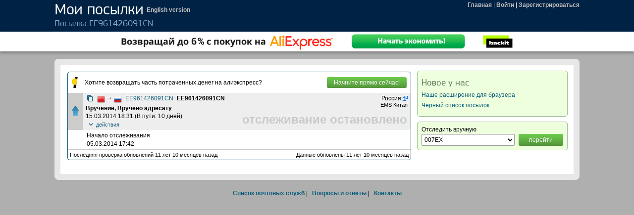

--- FILE ---
content_type: text/html; charset=UTF-8
request_url: https://myparcels.ru/parcel.php?tracking=EE961426091CN
body_size: 9995
content:
<!DOCTYPE HTML PUBLIC "-//W3C//DTD HTML 4.01//EN" "http://www.w3.org/TR/html4/strict.dtd">
<html>
<head>
<title>Мои посылки - Посылка EE961426091CN</title>
<meta http-equiv="Content-Type" content="text/html; charset=utf-8" />
<meta name="description" content="15.03.2014 18:31 - Вручение, Вручено адресату" />
<meta name="keywords" content="моя посылка, отслеживание посылок, отслеживание почтовых отправлений, трэкинг, трэк номер, номер отслеживания, почта чехии, китая, тайваня, швеции, казахстана, usps, ups, fedex, ems" />
<meta name="distribution" content="global" />
<meta name="robots" content="follow, all" />
<meta name="viewport" content="width=device-width, initial-scale=1.0" />
<meta name="yandex-verification" content="5b48b454e31caf53" />
<link rel="canonical" href="https://myparcels.ru/parcel.php?tracking=EE961426091CN" />
<link rel="alternate" href="https://myparcels.ru/parcel.php?tracking=EE961426091CN" hreflang="x-default" />
<link rel="alternate" href="https://myparcels.ru/parcel.php?tracking=EE961426091CN" hreflang="ru" />
<link type="text/css" href="/css/rivtools/styles.css?1611312184" rel="stylesheet" />
<link type="text/css" href="/css/jquery-ui/main/jquery-ui.theme.css?1476258710" rel="stylesheet" />
<link type="text/css" href="/css/jquery-ui/main/jquery-ui.structure.css?1430911385" rel="stylesheet" />
<link type="text/css" href="/css/jquery-ui/main/override.css?1430911385" rel="stylesheet" />
<link type="text/css" href="/css/reset.css?1438410716" rel="stylesheet" media="all" />
<link type="text/css" href="/css/styles.css?1686194996" rel="stylesheet" media="all" />
<link type="text/css" href="/css/myparcels.css?1611318538" rel="stylesheet" />
<link type="text/css" href="/css/magnific-popup.css?1414121458" rel="stylesheet" />
<link rel="shortcut icon" href="/favicon.png" />
        <script async src="//pagead2.googlesyndication.com/pagead/js/adsbygoogle.js"></script>
    <script>
        (adsbygoogle = window.adsbygoogle || []).push({
            google_ad_client: "ca-pub-5267546682839372",
            enable_page_level_ads: true
        });
    </script>
    <!-- clickio -->
    <script async type="text/javascript" src="//s.clickiocdn.com/t/220002/360_light.js"></script>
    <!-- Yandex.RTB -->
    <script>window.yaContextCb=window.yaContextCb||[]</script>
    <script src="https://yandex.ru/ads/system/context.js" async></script>
    <!-- /Yandex.RTB -->
    </head>

<!--[if lte IE 9]><body id="body" class="no-mq"><![endif]-->
<!--[if !IE]>--><body id="body"><!--<![endif]-->

<script type="text/javascript" src="/js/release/lib/require.js?1476258712"></script>
<script type="text/javascript" src="/js/release/init.js?1611318538"></script>
<script type="text/javascript">require.config({'urlArgs': '1491898587'});</script>
<!-- Google Universal Analytics -->
<script>
    (function(i,s,o,g,r,a,m){i['GoogleAnalyticsObject']=r;i[r]=i[r]||function(){
        (i[r].q=i[r].q||[]).push(arguments)},i[r].l=1*new Date();a=s.createElement(o),
        m=s.getElementsByTagName(o)[0];a.async=1;a.src=g;m.parentNode.insertBefore(a,m)
    })(window,document,'script','//www.google-analytics.com/analytics.js','ga');

    ga('create', 'UA-32513172-1', 'auto');
    ga('send', 'pageview');
</script>
<!-- /Google Universal Analytics -->
<!-- Yandex.Metrika counter -->
<script type="text/javascript">
    (function (d, w, c) {
        (w[c] = w[c] || []).push(function() {
            try {
                w.yaCounter14974333 = new Ya.Metrika({
                    id:14974333,
                    clickmap:true,
                    trackLinks:true,
                    accurateTrackBounce:true
                });
            } catch(e) { }
        });

        var n = d.getElementsByTagName("script")[0],
            s = d.createElement("script"),
            f = function () { n.parentNode.insertBefore(s, n); };
        s.type = "text/javascript";
        s.async = true;
        s.src = "https://mc.yandex.ru/metrika/watch.js";

        if (w.opera == "[object Opera]") {
            d.addEventListener("DOMContentLoaded", f, false);
        } else { f(); }
    })(document, window, "yandex_metrika_callbacks");
</script>
<noscript><div><img src="https://mc.yandex.ru/watch/14974333" style="position:absolute; left:-9999px;" alt="" /></div></noscript>
<!-- /Yandex.Metrika counter -->

<div id="container">
<div id="transformer">

<div id="side-menu">
    <ul>
            <li><a href="/index.php" class="menu-item menu-item-home-unlogged"><span class="icon icon-home"></span>Главная</a></li>
            <li><a href="/login.php" class="menu-item"><span class="icon icon-login"></span>Войти</a></li>
            <li><a href="/register.php" class="menu-item"><span class="icon icon-account-plus"></span>Зарегистрироваться</a></li>
        </ul>
</div>
<div id="content">
<div id="side-menu-closer-overlay" onclick="$('#transformer').toggleClass('slide'); return false;"></div>
<div id="dbOverlay"></div>




<div id="header">
	<div class="hinner">
	    <div class="header-section-left">
	       <div class="header-section-side-menu-toggle">
	           <a href="#" class="icon icon-menu" onclick="$('#transformer').toggleClass('slide'); return false;"></a>
           </div>
        	<div class="header-section-logo">
            	<div class="sitename">Мои посылки</div>
            	<a id="enverlink" href="https://myparcels.ru/parcel.php?tracking=EE961426091CN&lang=en">English version</a>        	                	<h1 title='Посылка EE961426091CN'>
                    Посылка EE961426091CN                </h1>
            </div>
        </div>
        <div class="header-section-menu">
            <div class="menu">
                                <a href="/index.php" class="menu-item menu-item-home-unlogged"><span class="icon icon-home"></span>Главная</a> | <a href="/login.php" class="menu-item"><span class="icon icon-login"></span>Войти</a> | <a href="/register.php" class="menu-item"><span class="icon icon-account-plus"></span>Зарегистрироваться</a>    	   </div>
    	</div>
    	        	</div>
</div>

<div id="letystd-block">
    <a rel="nofollow" href="/r.php?go=std" target="_blank" id="letystd"></a>
</div>



    <div id="main">
        <div id="leftColumn">
                            <!-- Yandex.RTB R-A-627042-4 -->
                <div id="yandex_rtb_R-A-627042-4"></div>
                <script>window.yaContextCb.push(()=>{
                        Ya.Context.AdvManager.render({
                            renderTo: 'yandex_rtb_R-A-627042-4',
                            blockId: 'R-A-627042-4'
                        })
                    })</script>
                        <div id="EE961426091CN" class="shipment shipmentlsp"><div style="padding: 14px 8px;" class="lsp"><span style="padding: 4px 26px; background: url(/images/lsl.png) left no-repeat; background-size: auto 100%;">Хотите возвращать часть потраченных денег на алиэкспресс?</span><a class="gbutton" rel="nofollow" target="_blank" href="/r.php?go=parcel" style="float: right; padding: 4px 14px; margin: -4px 0px;">Начните прямо сейчас!</a></div><div class="shipment-header"><a href="#" class="plus opened" id="toggle_EE961426091CN" rel="redrose"><img src="/images/up.png" /></a><div class="info" rel="newshipment" id="info_EE961426091CN"><div class="info2"><div class="infoRight parcel-post-and-location"><span class="value-location">Россия<a class="exttrack" target="_blank" href="#EE961426091CN" title="Перейти на сайт почты и посмотреть состояние посылки там"></a></span><span class="value-post">
		        <span title='' class='infoPost'>EMS Китая</span>
		         </span></div><div class="infoTitle"><span class="iconed copyClipboard" data-clipboard-text="EE961426091CN"><span class="icon icon-content-copy"></span></span><div class="parcel-flags">
		        <img src="/images/flags16/cn.png" title="Китай" />
                <span>→</span>
                <img src="/images/flags16/ru.png" title="Россия" />
        </div><div style="margin-left: 4px;"><a href="/parcel.php?tracking=EE961426091CN" style="text-decoration: none;" >EE961426091CN</a>:</div><div class="editable" id="title_EE961426091CN"><span data-tooltip-text="EE961426091CN">EE961426091CN</span></div><div></div></div><div class="infoRow2 infoStatus"><div class="clearLeft">
    	        <b class="current-status" title="">Вручение, Вручено адресату</b></div></div><div class="infoRow3">15.03.2014 18:31 <span class="parcel-timings"><span class="parcel-timings-enclosure">(</span><span class="parcel-travel-time">В пути: 10  дней</span><span class="parcel-timings-enclosure">)</span></span></div></div><div class="archived ended">отслеживание остановлено</div><div class="shipment-actions-container"><div class="shipment-actions"><a class="iconed action-menu" href="#"><span class="icon icon-chevron-down"></span><span>действия</span></a></div><div class="additional-actions">  </div></div><ul class="shipment-actions-menu-items"><li><a rel="nofollow" href="/actions.php?do=scheduleaddtracking&tracking=EE961426091CN&return=/login.php"  onClick="return confirm('Для того чтобы добавить в свой личный кабинет эту посылку нужно авторизоваться.
После авторизации посылка автоматически будет добавлена.

Перейти на страницу авторизации?')"  title="Добавить в свой личный кабинет" class="iconed"><span class="icon icon-plus"></span><span>Добавить в свой личный кабинет</span></a></li></ul></div><div class="clear"></div></div><div class="details-container details_EE961426091CN opened"><div id="1687414742" class="details"><div class="floatLeft">Начало отслеживания</div><div class="floatRight" style="margin-right: 8px;"></div><div class="clear"></div>05.03.2014 17:42</div><div class="checkedInfo">Последняя проверка обновлений 11 лет 10 месяцев назад</div><div class="updatedInfo">Данные обновлены 11 лет 10 месяцев назад</div><div class="clear"></div></div></div><div class="yad">    <!-- Yandex.RTB R-A-627042-1 -->
    <div id="yandex_rtb_R-A-627042-1"></div>
    <script>window.yaContextCb.push(()=>{
            Ya.Context.AdvManager.render({
                renderTo: 'yandex_rtb_R-A-627042-1',
                blockId: 'R-A-627042-1'
            })
        })</script>
    </div></div>
<div id="rightColumn">
                                <div class="sidebar-section-whatsnew news rightBlock">
            <h2>Новое у нас</h2>
            <p><a href="/topic/1991">Наше расширение для браузера</a></p>
            <p><a href="/fraudParcelsList.php">Черный список посылок</a></p>
        </div>
                            <!-- Yandex.RTB R-A-627042-2 -->
            <div id="yandex_rtb_R-A-627042-2"></div>
            <script>
                window.yaContextCb.push(()=>{
                    Ya.Context.AdvManager.render({
                        "blockId": "R-A-627042-2",
                        "renderTo": "yandex_rtb_R-A-627042-2"
                    })
                })
            </script>
        	<div class="sidebar-section-exttrack news rightBlock">
    <form class="form-one-row-small" target="_blank" method="post" action="/r.php">
    	<label>Отследить вручную </label>
    	<select class="form-control" id="urls" name="url">
    	<option value="http://007ex.ru/">007EX</option><option value="http://ru.139express.com/">139 Express</option><option value="http://www.17postservice.com/shipment/">17 Post Service</option><option value="http://en.4px.com/">4PX</option><option value="http://www.852ex.cn/tracking/">852 Express</option><option value="http://8express.ru/">8Express</option><option value="https://atc.express/">ATC Express</option><option value="http://www.angie-intl.com.cn">AeroTrans</option><option value="http://www.al8856.com/">Ali Business Logistics</option><option value="https://global.cainiao.com/">AliExpress</option><option value="http://www.szanjuntrack.com/szanjuntrack.asp">Anjun</option><option value="http://www.asendiausa.com">Asendia</option><option value="https://processing.gob2c.com/">B2CDirect</option><option value="http://www.bab-ru.com">BAB</option><option value="http://www.8256ru.com/">BEL</option><option value="http://www.bnexp.com/#content6">BONA</option><option value="http://www.bdtpost.com:8082/en/trackIndex.htm">Baidatong</option><option value="https://www.cdek.ru/">CDEK</option><option value="https://tracking.ozon.ru/">CEL Express</option><option value="https://cellog.ru/">CEL Logistic</option><option value="http://www.cnzexpress.com/">CNZExpress</option><option value="http://www.chukou1.com/">Chukou1</option><option value="http://www.citylinkexpress.com/">CityLink Express</option><option value="http://www.clevylinks.com/">ClevyLinks</option><option value="http://www.dhl.com">DHL</option><option value="http://webtrack.dhlglobalmail.com/">DHL Глобал</option><option value="https://www.dpd.com/de_privatecustomers/">DPD</option><option value="https://www.dpd.ru/">DPD Россия</option><option value="https://tracking.directlink.com/">Direct Link</option><option value="http://www.estar56.com/cx/index.jhtml.html">E-STAR</option><option value="http://www.ema56.com/inquire/">EMA56</option><option value="http://www.parcelforce.com/track-trace">EMS Англии</option><option value="http://www.bpost.be/etr/light/showSearchPage.do?oss_language=EN">EMS Бельгии</option><option value="https://www.hongkongpost.hk/en/mail_tracking/index.html">EMS Гонконга</option><option value="http://www.israelpost.co.il/itemtrace.nsf/mainsearch?OpenForm&L=EN">EMS Израиля</option><option value="http://www.indiapost.gov.in/SpeedPost.aspx">EMS Индии</option><option value="http://www.posindonesia.co.id/">EMS Индонезии</option><option value="http://www.poste.it/online/dovequando/home.do">EMS Италии</option><option value="https://post.kz/">EMS Казахстана</option><option value="http://ips.cypruspost.gov.cy/ipswebtrack/">EMS Кипра</option><option value="https://www.ems.com.cn/qps/yjcx/">EMS Китая</option><option value="http://service.epost.go.kr/iservice/ems/ems_eng.jsp">EMS Кореи</option><option value="http://www.ep.gov.pk/">EMS Пакистана</option><option value="https://www.pochta.ru/">EMS России</option><option value="http://www.speedpost.com.sg/">EMS Сингапура</option><option value="http://track.thailandpost.co.th/trackinternet/Default.aspx?lang=en">EMS Тайланда</option><option value="http://www1.ptt.gov.tr/tr/interaktif/kayitliposta_yeniweb221214.php">EMS Турции</option><option value="http://www.pochta.uz/ru/2014-04-17-15-40-08/poisk-pochtovykh-otpravlenij-ems.html">EMS Узбекистана</option><option value="http://dpsz.ua/en/">EMS Украины</option><option value="http://www.laposte.fr/Particulier/Profiter-de-nos-services-en-ligne/Suivre-vos-envois">EMS Франции</option><option value="http://www.post.japanpost.jp/int/ems/delivery/index_en.html">EMS Японии</option><option value="http://www.haypost.am/view-lang-eng-page-212.html">EMS почта Армении</option><option value="http://posta.hu/tracking">EMS почта Венгрии</option><option value="http://www.vnpost.vn/">EMS почта Вьетнама</option><option value="http://www.emsng.com/">EMS почта Нигерии</option><option value="https://www.epg.ae/esvc/services/track/index.xhtml?lang=en">EMS почта ОАЭ</option><option value="http://www.speedservices.co.za/UI/TRACK%20AND%20TRACE/TrackandTrace.aspx">EMS почта ЮАР</option><option value="http://www.17post56.com">EQT</option><option value="http://e-se.cn/">ESE</option><option value="http://www.ets-express.com/Home/Indexru/guiji_ru.html">ETS</option><option value="http://epost.8dt.com/">EWS</option><option value="http://www.zes-express.com/">Eshun</option><option value="http://www.espeedpost.com/tracking.html?lang=EN#trackingresult">EspeedPost</option><option value="https://exline.kz">ExLine</option><option value="https://exmail.ws/services/tracking/">ExMail</option><option value="http://www.faspeed.com/">Faspeed</option><option value="http://www.flytexpress.com/">Flytexpress</option><option value="https://tracking.globalshopp.com/">FulFilla</option><option value="http://211.159.182.134:8082/en/trackIndex.htm">GUOO Express</option><option value="http://dm.mytracking.net/globegistics/dmportalv2/ExternalTracking.aspx">Globegistics</option><option value="https://hermesrussia.ru">Hermes Россия</option><option value="http://www.hongkongexpresspost.com/">Hong Kong Express Post</option><option value="http://iml.ru/status">IML</option><option value="https://www.j-net.cn/index.php/page/track.html">J-Net</option><option value="http://www.galaxy-ex.com:8082/en/trackIndex.htm">JSH</option><option value="http://www.kwt56.com/">King Wah Tat Logistics</option><option value="http://www.komonexpress.com/">Komon Express</option><option value="https://www.leader609.com/">Leader</option><option value="http://lpexp.com/">Lpexp</option><option value="http://www.mtytrack.com/">MTYTrack</option><option value="http://maxipost.ru/">MaxiPost</option><option value="http://www.hxgj56.com/index.html">MaxiPost CN</option><option value="http://www.xyypost.com/">Meest CN</option><option value="http://www.meest-express.com.ua/tracking">Meest Express</option><option value="http://www.miuson.net:8082/en/trackIndex.htm">Miuson</option><option value="http://www.nalibaoguo.com/ru">Nalibaoguo</option><option value="http://nuo.kingtrans.cn/">Nuo</option><option value="https://tracking.ozon.ru/">OZON</option><option value="http://www.oneworldexpress.com/">One World Express</option><option value="https://www.orangeconnex.com/">OrangeConnex</option><option value="http://www.ppbyb.com/">PayPal Package</option><option value="http://pickpoint.ru/">PickPoint</option><option value="https://parceltracking.pb.com">Pitney Bowes</option><option value="https://www.ponyexpress.ru/support/servisy-samoobsluzhivaniya/track/">Pony Express</option><option value="http://www.szqfsy.wang/">QFL Express</option><option value="http://logistics.qwintry.com/ru/">Qwintry</option><option value="https://www.rapido.bg/">RapidoBG</option><option value="http://ru.express-ru.com/">Ru Express</option><option value="http://www.ruston.cc/">Ruston</option><option value="http://www.sdk-express.net">SDK Express</option><option value="http://www.sf-express.com/ru/ru/index.html">SF-Express</option><option value="https://shiptor.ru/tracking">Shiptor</option><option value="https://www.skynetworldwide.com/">SkyNet</option><option value="http://www.yuntupost.com/">Southern China Express</option><option value="https://www.sypost.net/search">SunYou</option><option value="http://www.tfs906.com/">TFS</option><option value="https://www.tnt.com/express/ru_ru/site/home.html">TNT</option><option value="https://track.szty56.com/#/">TopYou</option><option value="http://www.tea-post.com/">Transport Europe and Asia</option><option value="http://www.ubismartparcel.com/en">UBI</option><option value="https://unitrade.youtrack.info/">UNI Trade</option><option value="https://www.utec.info/">UTEC Logistics</option><option value="https://app.urgentcargus.ro/">UrgentCargus</option><option value="http://www.wedoexpress.com/en/track/">WeDo Express</option><option value="http://track.winit.com.cn/tracking/Index/index">Winit</option><option value="https://www.shpostwish.com/">WishPost</option><option value="http://ws-shipping.com/chain/search_shippinginfo.shtml">World-Shipping Post</option><option value="http://www.xflogistics.cn/">XFLogistics</option><option value="http://trackxru.v3.xru.com/Default.aspx">XRU.com</option><option value="https://www.816kf.com/">XYL</option><option value="http://new.sz-tianma.com/#content6">Xingyuan</option><option value="https://track.yw56.com.cn/">YANWEN</option><option value="http://www.yunexpress.com/">YunExpress</option><option value="http://www.zd-express.cn/">ZD Express</option><option value="http://www.zto.cn/">ZTO</option><option value="http://www.sky56.cn/english/track/index">ZhaoYu</option><option value="https://tracking.i-parcel.com/Home/Index">i-Parcel</option><option value="http://wndirect.com/tracking.php">wnDirect</option><option value="http://www.ywhyhy.com/index.php">ywhyhy.com</option><option value="https://vestovoy.ru/">Вестовой</option><option value="http://www.dellin.ru/tracker/">Деловые линии</option><option value="https://evropochta.by">ЕвроПочта</option><option value="https://www.cse.ru/en/track/">КурьерСервисЭкспресс</option><option value="http://www.fedex.com/us/">Курьерская почта FedEx</option><option value="http://www.ups.com/">Курьерская служба UPS</option><option value="http://www.dhl.de/en.html">Немецкий DHL</option><option value="https://novaposhta.ua/">Нова пошта</option><option value="http://auspost.com.au/track/">Почта Австралии</option><option value="http://www.post.at/en/track_trace.php">Почта Австрии</option><option value="http://www.azerpost.az/index.php?options=content&id=22">Почта Азербайджана</option><option value="http://www.postashqiptare.al/">Почта Албании</option><option value="http://www.poste.dz/">Почта Алжира</option><option value="http://www.aps.ai/">Почта Ангильи</option><option value="http://www.correiosdeangola.ao/">Почта Анголы</option><option value="http://www.laposte.fr/particulier">Почта Андорры</option><option value="http://www.correoargentino.com.ar/">Почта Аргентины</option><option value="https://www.haypost.am/">Почта Армении</option><option value="http://www.bangladeshpost.gov.bd/">Почта Бангладеша</option><option value="http://www.bahrain.bh/">Почта Бахрейна</option><option value="https://belpost.by/">Почта Беларуси</option><option value="https://www.bpost.be/etr/light/showSearchPage.do?oss_language=EN">Почта Бельгии</option><option value="http://www.bgpost.bg/?cid=176">Почта Болгарии</option><option value="http://www.correosbolivia.com/">Почта Боливии</option><option value="http://www.posta.ba/track/2/0/36.html">Почта Боснии и Герцеговины</option><option value="http://www.botspost.co.bw/">Почта Ботсваны</option><option value="http://www.correios.com.br/">Почта Бразилии</option><option value="http://www.post.gov.bn/">Почта Брунея</option><option value="http://www.vanuatupost.vu/trackTrace.html">Почта Вануату</option><option value="http://www.vaticanstate.va/content/vaticanstate/en/servizi/poste-vaticane.html">Почта Ватикана</option><option value="https://www.royalmail.com/track-your-item">Почта Великобритании</option><option value="http://posta.hu/tracking">Почта Венгрии</option><option value="http://www.ipostel.gob.ve/">Почта Венесуэлы</option><option value="http://www.vnpost.vn/">Почта Вьетнама</option><option value="http://www.ghanapost.com.gh/">Почта Ганы</option><option value="http://www.elcorreo.com.gt/cdgcorreo/internacional/formulario.php">Почта Гватемалы</option><option value="https://www.deutschepost.de/sendung/simpleQuery.html">Почта Германии</option><option value="http://www.honducor.gob.hn/">Почта Гондураса</option><option value="http://www.hongkongpost.hk/en/home/index.html">Почта Гонконга</option><option value="http://www.post.gl/da-DK/Privat/Info/Servicer/TrackTrace/Sider/Forside.aspx">Почта Гренландии</option><option value="https://www.elta.gr/el-gr/home.aspx">Почта Греции</option><option value="http://www.georgianpost.ge/index.php?lang=eng&page=105">Почта Грузии</option><option value="http://www.postnord.se/en/Personal/Pages/personal.aspx">Почта Дании</option><option value="http://inposdom.gob.do/">Почта Доминиканы</option><option value="http://www.egyptpost.org/services.aspx?Services_id=4">Почта Египта</option><option value="http://www.zimpost.co.zw/">Почта Зимбабве</option><option value="http://www.israelpost.co.il/itemtrace.nsf/mainsearch?OpenForm&L=EN">Почта Израиля</option><option value="http://www.indiapost.gov.in/">Почта Индии</option><option value="http://www.posindonesia.co.id/">Почта Индонезии</option><option value="http://www.jordanpost.com.jo/">Почта Иордании</option><option value="http://www.blazpost.com/en/">Почта Ирака</option><option value="http://www.anpost.ie/AnPost/">Почта Ирландии</option><option value="http://www.postur.is/">Почта Исландии</option><option value="http://www.correos.es/comun/Localizador/2010_c1-LocalizadorE.asp">Почта Испании</option><option value="http://www.poste.it/online/dovequando/home.do">Почта Италии</option><option value="https://www.correios.cv/">Почта Кабо-Верде</option><option value="https://post.kz/">Почта Казахстана</option><option value="http://www.pdexexpress.com/">Почта Камбоджи</option><option value="http://campostonline.com/">Почта Камеруна</option><option value="https://www.canadapost.ca/cpotools/apps/track/business/findByTrackNumber">Почта Канады</option><option value="http://www.qpost.com.qa/">Почта Катара</option><option value="http://www.posta.co.ke/">Почта Кении</option><option value="http://ips.cypruspost.gov.cy/ipswebtrack/">Почта Кипра</option><option value="http://kyrgyzpost.kg/">Почта Киргизии</option><option value="https://www.ems.com.cn/qps/yjcx/">Почта Китая</option><option value="http://www.4-72.com.co/">Почта Колумбии</option><option value="http://service.epost.go.kr/iservice/ems/ems_eng.jsp">Почта Кореи</option><option value="http://www.correos.go.cr/">Почта Коста-Рика</option><option value="http://www.laposte.ci/">Почта Кот-д’Ивуара</option><option value="http://moc.kw/post1/">Почта Кувейта</option><option value="http://www.laopostapl.com/#/tracking/index">Почта Лаоса</option><option value="http://www.pasts.lv/lv/kategorija/sutijumu_sekosana/">Почта Латвии</option><option value="http://www.libanpost.com.lb/">Почта Ливана</option><option value="http://www.post.lt/en/help/parcel-search">Почта Литвы</option><option value="http://www.trackandtrace.lu/">Почта Люксембурга</option><option value="http://www.mauritiuspost.mu/">Почта Маврикия</option><option value="http://www.macaupost.gov.mo/">Почта Макао</option><option value="http://www.ems.com.mk/">Почта Македонии</option><option value="http://www.pos.com.my/">Почта Малайзии</option><option value="http://maldivespost.com/">Почта Мальдив</option><option value="https://www.maltapost.com/tracking#/tracking">Почта Мальты</option><option value="http://www.poste.ma">Почта Марокко</option><option value="https://www.correosdemexico.gob.mx/SSLServicios/SeguimientoEnvio/Seguimiento.aspx">Почта Мексики</option><option value="http://www.correios.co.mz/">Почта Мозамбика</option><option value="http://www.posta.md/en/tracking">Почта Молдавии</option><option value="http://www.mongolpost.mn/">Почта Монголии</option><option value="https://www.nampost.com.na/">Почта Намибии</option><option value="http://www.gpo.gov.np/">Почта Непала</option><option value="http://www.nipost.gov.ng/">Почта Нигерии</option><option value="https://mijnpakket.postnl.nl/Inbox?utm_source=postnl-consument-pakketten&utm_medium=postnl&utm_content=track-trace&utm_campaign=tracktrace">Почта Нидерландов</option><option value="http://www.correos.gob.ni/">Почта Никарагуа</option><option value="http://www.nzpost.co.nz/tools/tracking">Почта Новой Зеландии</option><option value="http://webtrack.opt.nc/">Почта Новой Каледонии</option><option value="http://www.posten.no/en/">Почта Норвегии</option><option value="https://www.epg.ae/esvc/services/track/index.xhtml?lang=en">Почта ОАЭ</option><option value="http://www.omanpost.om/">Почта Омана</option><option value="http://www.telecom.co.ck/">Почта Островов Кука</option><option value="http://www.ep.gov.pk/">Почта Пакистана</option><option value="http://www.correospanama.gob.pa/">Почта Панамы</option><option value="http://www.correoparaguayo.gov.py/">Почта Парагвая</option><option value="http://clientes.serpost.com.pe/prj_tracking/traceA.aspx">Почта Перу</option><option value="http://emonitoring.poczta-polska.pl/">Почта Польши</option><option value="http://www.ctt.pt/feapl_2/app/open/tools.jspx?tool=0">Почта Португалии</option><option value="https://www.pochta.ru/tracking">Почта России</option><option value="http://i-posita.rw/">Почта Руанды</option><option value="https://www.posta-romana.ro/track-trace.html">Почта Румынии</option><option value="http://usps.com/">Почта США</option><option value="http://www.poste.sm/on-line/home.html">Почта Сан-Марино</option><option value="https://www.sp.com.sa/en/Electronic/Pages/TrackShipment.aspx">Почта Саудовской Аравии</option><option value="http://www.sptc.co.sz/">Почта Свазиленда</option><option value="http://www.seychellespost.gov.sc/">Почта Сейшел</option><option value="http://www.laposte.sn">Почта Сенегала</option><option value="http://www.posta.rs/struktura/lat/aplikacije/alati/posiljke.asp">Почта Сербии</option><option value="https://www.singpost.com/track-items ">Почта Сингапура</option><option value="http://www.syrianpost.gov.sy/">Почта Сирии</option><option value="http://tandt.posta.sk/en/items/">Почта Словакии</option><option value="http://www.posta.si/?localeid=en-EN">Почта Словении</option><option value="http://www.sudapost.com/">Почта Судана</option><option value="http://salpost.sl/">Почта Сьерра-Леоне</option><option value="http://www.tajik-gateway.org/index.phtml?id=2240&lang=ru">Почта Таджикистана</option><option value="http://postserv.post.gov.tw/pstmail/main_mail.html">Почта Тайваня</option><option value="http://track.thailandpost.co.th/trackinternet/Default.aspx?lang=en">Почта Тайланда</option><option value="http://www.posta.co.tz/">Почта Танзании</option><option value="http://www.ttpost.net/">Почта Тринидада и Тобаго</option><option value="http://www.rapidposte.poste.tn/an/suivi.html">Почта Туниса</option><option value="http://gonderitakip.ptt.gov.tr/">Почта Турции</option><option value="https://uz.post/">Почта Узбекистана</option><option value="https://ukrposhta.ua/en/vidslidkuvati-forma-poshuku?barcode=">Почта Украины</option><option value="http://www.correo.com.uy">Почта Уругвая</option><option value="http://www.postfiji.com.fj/pages.cfm/services/track-trace/">Почта Фиджи</option><option value="http://tnt.phlpost.gov.ph/index.asp">Почта Филиппин</option><option value="https://www.posti.fi/private/tracking/#/?lang=en">Почта Финляндии</option><option value="https://www.laposte.fr/outils/suivre-vos-envois">Почта Франции</option><option value="http://ips.posta.hr/">Почта Хорватии</option><option value="https://e-racuni.postacg.me/PracenjePosiljaka/">Почта Черногории</option><option value="http://www.ceskaposta.cz/en/nastroje/sledovani-zasilky.php">Почта Чехии</option><option value="http://www.correos.cl/SitePages/home.aspx">Почта Чили</option><option value="http://www.post.ch/en">Почта Швейцарии</option><option value="https://www.postnord.se/en/">Почта Швеции</option><option value="http://www.slpost.gov.lk/">Почта Шри-Ланки</option><option value="http://www.correosdelecuador.gob.ec/">Почта Эквадора</option><option value="http://www.correos.gob.sv/">Почта Эль-Сальвадора</option><option value="https://www.omniva.ee/eng">Почта Эстонии</option><option value="http://www.postoffice.co.za/tools/trackandtrace.html">Почта ЮАР</option><option value="http://www.jamaicapost.gov.jm/">Почта Ямайки</option><option value="http://www.post.japanpost.jp/int/ems/delivery/index_en.html">Почта Японии</option><option value="https://fivepost.ru/">Пятерочка</option><option value="http://www.spsr.ru/ru/service/monitoring">СПСР-Экспресс</option><option value="https://sberlogistics.ru/">Сбер Логистика</option><option value="http://track.sendfromchina.com/">Служба SFC</option><option value="http://boxberry.ru/tracking/">Служба доставки Boxberry</option><option value="http://www.cnexps.com/english/">Служба доставки CNEExpress</option><option value="https://nrg-tk.ru/">ТК Энергия</option>    	</select>
        <input type="submit" value="перейти" />
    </form>
	</div>
	    </div>
    <div class="clear"></div>

    </div>
<div class="footMenu">
<a href="/posts.php">Список почтовых служб</a> |
<a href="/faq.php">Вопросы и ответы</a> |
<a href="/contacts.php">Контакты</a></div>
    <script>var curdate = new Date(); var tz = -curdate.getTimezoneOffset()/60; require(['jquery'], function($){ $.ajax({cache:false, url:"/ajax/tz.php?tz="+tz}); });</script>

</div>
</div>
</div>


</body>
</html>

--- FILE ---
content_type: text/html; charset=utf-8
request_url: https://www.google.com/recaptcha/api2/aframe
body_size: 263
content:
<!DOCTYPE HTML><html><head><meta http-equiv="content-type" content="text/html; charset=UTF-8"></head><body><script nonce="yc0Hydq4In4eUeUUi6a_yQ">/** Anti-fraud and anti-abuse applications only. See google.com/recaptcha */ try{var clients={'sodar':'https://pagead2.googlesyndication.com/pagead/sodar?'};window.addEventListener("message",function(a){try{if(a.source===window.parent){var b=JSON.parse(a.data);var c=clients[b['id']];if(c){var d=document.createElement('img');d.src=c+b['params']+'&rc='+(localStorage.getItem("rc::a")?sessionStorage.getItem("rc::b"):"");window.document.body.appendChild(d);sessionStorage.setItem("rc::e",parseInt(sessionStorage.getItem("rc::e")||0)+1);localStorage.setItem("rc::h",'1768842186263');}}}catch(b){}});window.parent.postMessage("_grecaptcha_ready", "*");}catch(b){}</script></body></html>

--- FILE ---
content_type: text/css
request_url: https://myparcels.ru/css/jquery-ui/main/override.css?1430911385
body_size: 522
content:
.ui-dialog {
    border-color: #ddd !important;
    padding: 2px;
    overflow: visible;
}
.ui-dialog .ui-dialog-buttonpane {
    padding: 5px 6px 6px 0px;
    margin-top: 0px;
}
.ui-dialog .ui-dialog-buttonpane button {
    margin: 3px;
    min-width: 80px;
}
.ui-dialog .ui-dialog-buttonpane button .ui-button-text {
    line-height: 10px;
    padding: 5px 10px;
}
.ui-dialog-content {
    padding: 11px 9px 8px 9px !important;
}


.ui-dialog .ui-dialog-titlebar {
	border-radius: 3px 3px 0px 0px;
	border-width: 0px 0px 1px 0px;
	margin: -2px -2px 0px -2px;
	padding: 8px 12px 4px;
}

.ui-dialog .ui-dialog-titlebar-close {
	width: 20px;
}

--- FILE ---
content_type: text/css
request_url: https://myparcels.ru/css/styles.css?1686194996
body_size: 9076
content:
html {
    
    font: 12px Tahoma, sans-serif;
    
    /*
    
       font-size px-to-em:
    
       10px = 0.833em
       11px = 0.917em
       14px = 1.167em
       16px = 1.333em
       18px = 1.500em
       22px = 1.833em
       24px = 2.000em
       32px = 2.667em
       40px = 3.333em
    
    */  
}

img {
	border: none;
}
/*input {
	border: 1px solid #000;
	-webkit-border-radius: 3px;
	-moz-border-radius: 3px;
    border-radius: 3px;
}*/
table {
    border-collapse: collapse;
    border-spacing: 0;
}
body {

}
#body {
	background-color: #afafaf;
	z-index: -500;
}


.highlight {
    background-color: #FFFFD7;
}


.bold {
	font-weight: bold;
}

div.clear {
	clear: both;
}
div.clearLeft {
    clear: left;
}

.ui-dialog .dialog-noscroll {
	overflow: hidden;
}
.dialog-message a {
	text-decoration: underline;
}

.hide,
.hidden {
	display: none;
}
a {
	color: #085B7B;
	text-decoration: none;
}
span.iconed {
	color: #085B7B;
}

.justify {
	text-align: justify;
}

.checkbox-container {
	cursor: pointer;
}

.datepicker {
    cursor: pointer;
    background-image: url(/images/calendar.png?v=cd1723f741af) !important;
    background-position: center right !important;
    background-repeat: no-repeat !important;
}

div.wantsContainer {
	z-index: 101;
	margin-bottom: 10px;
	margin-right: 10px;
	float: left;
	position: relative;
	width: 110px;
}

div.big {
	width: 300px !important;
	z-index: 13 !important;
}
a.iconImg {
    cursor: pointer;
    height: 29px;
    position: absolute;
    width: 25px;
    z-index: 45;
}
div.shipment a.iconImg {
    right: 4px;
    top: 40px;
}
div.details a.iconImg {
    right: 4px;
    top: 18px;
}
a.imgCut {
    right: 32px !important;
    background: url(/images/cut.png?v=f72d9be6be9a) no-repeat scroll 0 0 transparent;
}
a.imgDelete {
    background: url(/images/delete.png?v=bedd452f5ec0) no-repeat scroll 0 0 transparent;
}
a.imgDelete16 {
    background: url(/images/delete16x16.png?v=7beb0964013d) no-repeat scroll 0 0 transparent;
    padding-left: 16px;
    margin-left: 4px;
}
div.shipment a.imgOk {
    background: url(/images/ok.png?v=05f6b903ca6f) no-repeat scroll 0 0 transparent;
}
div.shipment a.imgPlus {
    background: url(/images/plus.png?v=d87b333270d2) no-repeat scroll 0 0 transparent;
}
div.ff {
	float: left;
	margin-right: 5px;
	margin-bottom: 3px;
}
div.ff label {
	display: block;
	height: 17px;
}
div.ff2 {
	padding-top: 8px;
}
label.checkbox-label {
	float: left;
	padding-top: 2px;
	cursor: pointer;
}

input#antispam {
	width: 60px;
}
.floatLeft, .flGreenB {
	height: 17px;
	float: left;
}

.flGreenB {padding-right: 2px;}
.frGreenB {padding-left: 2px;}
.flGreenB, .frGreenB {
	background-color: #eeffdd;
}
 .floatRight, .search, .frGreenB {
	/*height: 17px;*/
	float: right;
}
.infoRight, .menuBlock {
	float: right;
}
.menuBlock {
    padding-top: 4px;
}
.infoRight {
	text-align: right;
	clear: right;
    margin-left: 6px;
}

.infoPost {
	font-size: 0.917em;
}
div.editable {
	padding: 0px 4px;
	font-weight: bold;
	//float: left;
    text-overflow: ellipsis;
    overflow: hidden;
}
div.editable img {
	margin-left: 4px;
}
div.editable img, .ttTools {
	cursor: pointer;
}
input.editable {
	margin-left: 2px;
	margin-top: -2px;
	width: 240px;
	font-weight: bold;
}


#main.main-admin {
	border-top-width: 0;
	border-radius: 0 0 8px 8px;
    margin-top: 19px;
}
#main.main-admin > table {
	width: 100%;
}
/*div#addShipment {
	margin-bottom: 16px;
}*/
.error, .error2, .warning {
	margin: 4px 0;
	padding: 5px 9px;
	border: 1px solid #ed7575;
	background-color: #ffeaea;
	color: #E81919;
    text-shadow: 0 1px 0 #FFFFFF;
}
.error2 {
	width: 670px !important;
}
.warning {
	border: 1px dotted #00ff00;
	background-color: #aaffaa;
}
.dialog-error {
	margin: 4px 0;
    padding: 5px 9px;
    border: 1px solid #ed7575;
    background-color: #ffeaea;
    color: #E81919;
    -webkit-border-radius: 4px;
    -moz-border-radius: 4px;
    border-radius: 4px;
    text-shadow: 0 1px 0 #FFFFFF;
	width: auto;
}
.req {
	font-weight: bold;
}
div.smsInfo {
	margin-top: 10px;
	margin-bottom: 10px;
}
div.hour {
	float: left;
	margin-right: 20px;
}
div.footMenu {
	text-align: center;
}
div.footMenu a {
	font-weight: bold;
	text-decoration: none;
}
div.footMenu a + a {
	padding-left: 6px;
}
div.posts {
	margin: 10px 0 10px 0;
	overflow: hidden;
}
div.post {
	float: left;
	width: 170px;
	height: 26px;
}
div.post2 {
	width: 	200px;
	height: 32px;
}
div.post .flag + p {
/*	margin-top: -21px;*/
    overflow: hidden;
    text-overflow: ellipsis;
	white-space: nowrap;
    padding-top: 2px;
}
div.post.courierPost .flag + p {
	padding-top: 0;
}
 div.post2 p {
/*	margin-top: -19px;*/
	margin-left: 55px !important;
}
div.flag {
	position: relative;
	width: 40px;
	float: left;
	text-align: right;
	padding-right: 8px;
}
div.post2 div.flag {
	width: 55px;
}
div.flag img {
	position: absolute;
	margin: auto;
	right: 8px;
	top: -2px;
}
div.post2 div.flag img {
	top: -5px;
}

a.exttrack {
    background: url("[data-uri]") no-repeat scroll right center transparent;
    padding-right: 13px;
}
input.radio {
	width: 24px;
}
input.text {
	width: 80px;
}
p.question {
	margin: 16px 0;
}
.trackerError {
	float: right;
	color: #ff7777;
	font-weight: bold;
}
div.user {
	border: 1px solid #085B7B;
	z-index: 35;
	margin: 2px 2px;
	position: relative;
	height: 36px;
	padding: 4px;
}
div.user div.floatLeft {
/*	padding-left: 4px;*/
}

div.rules, div.welcome, div.news, div.message {
    background-color: #eeffdd;
    padding: 8px;
    border: 1px solid #99bb99;

    margin-bottom: 10px;
}
/*div.rules, div.welcome, div.message {
    text-align: justify;
}*/
div.news {
	overflow: hidden;
}
div.news a, div.welcome a {
	text-decoration: none;
}
div.news p, div.welcome p, div.message p {
	margin: 7px 0;
}
div.news a:hover, div.welcome a:hover, a:hover {
	text-decoration: underline;
}
div.rules ol {
	padding-left: 20px;
}
.question {
	height: 80px;
	width: 712px;
}
.answer {
	height: 120px;
	width: 712px;
}
.qMark, .aMark {
	font-weight: bold;
}
div.welcome div + p {
	margin-top: 2px;
}
.faqVisible {
	margin-top: 4px;
}
input#search {
	width: 160px;
}
.weightInfoRow {
	margin-top: 4px;
}
    #hintPopupContainer
    {
        position:absolute;
        left:0;
        top:0;
        display:none;
        z-index: 95;
    }

    .hintPopupPopup
    {
    }

    #hintPopupContent
    {
        min-width: 175px;
        min-height: 16px;
        font-size: 0.917em;
        padding-bottom: 4px;
        margin-bottom: -4px;
    }

    .hintPopupPopup .contentContainer {        
        background-color: #FFF;
    }

    .hintPopupPopup .hintPopupImage
    {
        margin: 5px;
        margin-right: 15px;
    }

    .hintPopupPopup .corner
    {
        width: 19px;
        height: 15px;
    }

    .hintPopupPopup .topLeft
    {
        background: url(/images/hintpopup/bballoon_topLeft.png?v=c4901f07536c) no-repeat;
    }

    .hintPopupPopup .bottomLeft
    {
        background: url(/images/hintpopup/bballoon_bottomLeft.png?v=7d1c9890a20e) no-repeat;
    }

    .hintPopupPopup .left
    {
        background: url(/images/hintpopup/bballoon_left.png?v=98168d2ba48e) repeat-y;
    }

    .hintPopupPopup .right
    {
        background: url(/images/hintpopup/bballoon_right.png?v=a3e2f8393689) repeat-y;
    }

    .hintPopupPopup .topRight
    {
        background: url(/images/hintpopup/bballoon_topRight.png?v=b686a2768a2b) no-repeat;
    }

    .hintPopupPopup .bottomRight
    {
        background: url(/images/hintpopup/bballoon_bottomRight.png?v=c47080d52df7) no-repeat;
    }

    .hintPopupPopup .top
    {
        background: url(/images/hintpopup/bballoon_top.png?v=4077d7bd3177) repeat-x;
    }

    .hintPopupPopup .bottom
    {
        background: url(/images/hintpopup/bballoon_bottom.png?v=9ef5c87f5b62) repeat-x;
        text-align: center;
    }
.borderBottomDotted {
	border-bottom: dotted 1px;
}
.hintInput {
	width: 300px;
}
.hintInput p + p {
	margin-top: 4px;
}
#dbOverlay {
    background-color: #000000;
    cursor: default;
    height: 100%;
    left: 0;
    position: fixed;
    top: 0;
    width: 100%;
    z-index: 49;
    opacity: 0.8;
    display: none;
}
#mailto {
	width: 400px;
	height: 200px;
}
#mailto textarea {
	width: 400px;
	height: 130px;
}
.hintPopupTriggerMailTo {
 	border: none;
 	height: 16px;
 	width: 16px;
 	cursor: pointer;
 	margin-bottom: -4px;
 	background: url(/images/email.png?v=583595cbe248);
 	margin-left: 4px;
}
.mailToError {
	width: 400px;
	margin: 2px 0;
	padding: 1px;
}
.newsTitle {
	width: 712px;
}
.newsBody {
	height: 100px;
	width: 712px;
}
.filter a {
	padding: 0 2px 2px 2px;
	margin-left: 2px;
}
a.selectedFilter {
	background-color: #9e9;
}
div.filter {
	width: 300px;
}
div.filter p {
	float: left;
}
a.infoDstCountry, a.infoDstCountryUnlogged, a.infoDstCountryAlien {
    cursor: pointer;
    text-decoration: none;
}
#idcDisabled {
	width: 400px;
}
a.new {
	color: #383;
}
a.bigLinkButton {
	margin: 2px 2px;
	border: 1px solid #99bb99;	/*#085B7B;*/
	position: relative;
	-webkit-border-radius: 5px;
	-moz-border-radius: 5px;
    border-radius: 5px;
    display: block;
    text-align: center;
    background-color: #eeffdd;
    padding: 4px;
}
a.bigLinkButton:hover {
	text-decoration: none;
}
div.userTable table tr + tr {
	border-top: 1px dotted #085B7B;
}
div.userTable table td {
	height: 22px;
}
div.userTable {
	width: 708px;
	border: 1px solid #085B7B;
	-webkit-border-radius: 5px;
	-moz-border-radius: 5px;
    border-radius: 5px;
}
#dhlFedex {
	width: 220px;
	height: 100px;
}
#fixedFrom {
	width: 260px;
	height: 110px;
}
p.small {
	font-size: 0.917em;
}
.postHeader {
	margin-left: 8px;
	margin-bottom: -4px;
	padding-top: 8px;
	color: #114455;
}
#lusWarning, #invalidEmail {
	width: 560px;
    font-size: 12px;
    padding: 2px;
}
#lusWarning p + p {
	margin-top: 8px;
}
#lusCloseButton, #invalidEmailCloseButton {
	width: 80px;
	margin: 10px auto 0 auto;
	display: block;
}
div.city {
	height: 24px;
}
input.city {
	width: 118px;
}
.cityCopyENRU, .cityClear, .addCity, .likeCity, .delCity, .resetCity, .addRegion, .likeRegion, .delRegion, .topicFix, .postEdit, .postDelete, .cropper, .delDstCountry, .countrySave, .frStatus, .delFrStatus {
	cursor: pointer;
}
div.profilePhoto {
	float: right;
	margin-right: 20px;
}
div.profilePhoto img {
	width: 64px;
	height: 64px;
	-webkit-border-radius: 5px;
	-moz-border-radius: 5px;
    border-radius: 5px;
}
div.forum {
	overflow: hidden;
	z-index: 35;
	margin: 5px 0;
	border: 1px solid #085B7B;
	position: relative;
	background-color: #eeeeee;
}
.forum .fixed-annotation {
    display: block;
    float: left;
    background: url(../images/pin_16x16.png?v=2ea513da945d) center center no-repeat;
    width: 16px;
    height: 16px;
    margin-right: 3px;
}
.link-new-topic {
	float: right;
	margin: 7px 10px;
}
.forum-controls {
	overflow: hidden;
}
.forum.fixed {
    /*background: #f3f3f3 url('../images/pin_blue_16x16.png') top 4px right 4px no-repeat;*/
}
.forum.fixed + .forum.normal {
    margin-top: 15px;
}
.forum.deferred {
    background: #ddd;
}
div.forumStats {
	text-align: right;
}
div.flimg {
	border: 1px solid #bbbbbb;
	margin: 1px;
	height: 34px;
	width: 34px;
	-webkit-border-radius: 5px;
	-moz-border-radius: 5px;
    border-radius: 5px;
    float: left;
}
div.flimg img {
	width: 32px;
	height: 32px;
	border: 1px solid white;
	-webkit-border-radius: 5px;
	-moz-border-radius: 5px;
    border-radius: 5px;
}
div.forumLast {
	font-size: 0.917em;
}
div.fTitle {
	padding: 2px 0;
	overflow: hidden;
}

#quoteLink {
	position: absolute;
	display: none;
	z-index: 36;
	top: 0;
	left: 0;
	background-color: #fefefe;
	border: 1px solid #bcbebe;
	padding: 2px 4px;
	font-size: 0.917em;
	-webkit-border-radius: 4px;
	-moz-border-radius: 4px;
    border-radius: 4px;
    cursor: pointer;
}
.postActions {
	float: right;
}
.postQuote, .postAnswer {
	cursor: pointer;
	color: #085B7B;
}
.profileBigPhoto {
	width: 100px;
	height: 100px;
	margin-right: 10px;
	-webkit-border-radius: 5px;
	-moz-border-radius: 5px;
    border-radius: 5px;
}
.userInfoPopup {
	width: 306px;
}
.userInfoPopup table {
	font-size: 0.917em;
}
.userFIO {
	font-weight: bold;
}
.userInfoPopup .colHead {
	width: 80px;
}
.userInfoPopup .colData {
	width: 120px;
}
.userInfoPopup table tr.border {
	height: 10px;
	border-top: 1px solid #bcbebe;
}
.userInfoPopup .user-actions {
	float: right;
}
.userOnline, .userOffline {
	margin: 2px 0;
	text-align: center;
	font-weight: bold;
	-webkit-border-radius: 4px;
	-moz-border-radius: 4px;
    border-radius: 4px;
}
.userOnline {
	border: 1px solid #117711;
	color: #117711;
	background-color: #aaffaa;
}
.userOffline {
	border: 1px solid #666666;
	color: #666666;
	background-color: #dddddd;
}
#pfForm {
	width: 300px;
}
#pfCrop {
	width: 300px;
	height: 200px;
}
.tools {
	margin: auto;
	width: 80px;
}
.profilePhoto {
	cursor: pointer;
}
/*
 * imgAreaSelect animated border style
 */

.imgareaselect-border1 {
	background: url(/images/border-anim-v.gif?v=a786bb7ed6d1) repeat-y left top;
}

.imgareaselect-border2 {
    background: url(/images/border-anim-h.gif?v=50da31b23fdd) repeat-x left top;
}

.imgareaselect-border3 {
    background: url(/images/border-anim-v.gif?v=a786bb7ed6d1) repeat-y right top;
}

.imgareaselect-border4 {
    background: url(/images/border-anim-h.gif?v=50da31b23fdd) repeat-x left bottom;
}

.imgareaselect-border1, .imgareaselect-border2,
.imgareaselect-border3, .imgareaselect-border4 {
    filter: alpha(opacity=50);
	opacity: 0.5;
}

.imgareaselect-handle {
    background-color: #fff;
	border: solid 1px #000;
    filter: alpha(opacity=50);
	opacity: 0.5;
}

.imgareaselect-outer {
	background-color: #000;
    filter: alpha(opacity=50);
	opacity: 0.5;
}

.imgareaselect-selection {
}
#sus-container {
    margin: 0 auto;
    margin-bottom: 10px;
}
#sus {
	overflow: hidden;
	background: #c6c6c6;
	padding: 10px 0 7px 0;
	border-radius: 10px;
	-moz-border-radius: 10px;
	-webkit-border-radius: 10px;
	margin: 0;
}
#sus .control {
	float: left;
	overflow: hidden;
}
#sus .control + .control {
	margin-left: 4px;
}
#sus .social-fb {
	width: 146px;
}
#sus .social-vk {
    width: 164px;
}
#sus .social-gp {
    width: 87px;
}
#sus .social-tw {
    width: 115px;
}
#sus .social-mk {
    width: 122px;
}
#sus .social-mr {
    width: 82px;
}
#sus .social-ok {
    width: 106px;
}



#moiKrug a {
	display: block !important;
	height: 18px !important;
	padding-top: 2px !important;
	font: 11px tahoma !important;
	width: 70px;
}
div.dots {
	background: url(/images/dots.gif?v=069e19ab1e87) repeat-x scroll right bottom transparent;
	clear: both;
	height: 16px;
	width: 335px;
}
div.ff3 {
	padding-top: 2px;
    background: url(/images/dots.gif?v=069e19ab1e87) repeat-x scroll right bottom transparent;
    float: left;
    height: 20px;
    width: 300px;
}
div.profileFIO + div.profileFIO {
	padding-left: 8px;
}
.loginas {
    background: url("[data-uri]") no-repeat scroll left top transparent;
    padding-left: 15px !important;
    margin-left: 4px;
    text-transform: none;
}
.small {
	font-size: 0.917em;
}
strong {
	font-weight: bold;
}
.news > p > strong, .welcome p > strong, .postLetter, .postLetter2 {
	font-family: 'PFSquareSansProRegular';
    font-weight: normal;
    text-rendering: optimizelegibility;
    font-size: 1.333em;
	color: #557755;
}
.postLetter2 {
	font-size: 2em;
}
.bigTracking {
	font-family: 'PFSquareSansProRegular';
    font-weight: normal;
    text-rendering: optimizelegibility;
    font-size: 1.333em;
    width: 120px;
    margin: 8px auto;
}
.bigTracking strong {
	color: red;
}
.green {font-size: 0.917em;color: green;}
.red {font-size: 0.917em;color: red;}
.ui-autocomplete-loading { background: white url(/images/ui-anim_basic_16x16.gif?v=5a474bcbd8d2) right center no-repeat; }
.adminMenuLink { cursor: pointer; }
.courierPost { width: 328px !important; }
.courierPost .flag { 
	width: 106px; 
}
.basePost { 
	width: 192px !important;
}
.basePost .flag {
	width: auto;
	margin-left: 8px;
}

.courierPost p { margin-left: 106px !important; }
a.ruDigit { padding: 2px 4px; border: 1px dotted black; margin-right: 10px; }
#onlineUsersSwitch { cursor: pointer; color: #085B7B; }
.swZips { cursor: pointer; float: left; padding: 1px 5px; border: 1px dotted black; margin-right: 6px; }
.newFormats td, .newStatuses td { padding: 2px 4px; }


#submenu {
	background: #e7e7e7;
	border-radius: 8px 8px 0 0;
	color: #222;
	padding: 10px 0 0 0;
}
.submenu-title {
	padding: 12px 0 8px 0;
	margin: 0 15px 0 15px;
	font-size: 1.833em;
    color: #555;
}
.submenu-items {
	overflow: hidden;
	padding: 0 12px;
	margin-top: 1px;
}
.submenu-items .submenu-item {
	float: left;
	margin-right: 6px;
}
.submenu-items .submenu-item a {
	display: block;
	padding: 8px 22px;
	color: #333;
	border-radius: 4px 4px 0 0;
	text-decoration: none;
}
.submenu-items .submenu-item a:hover {
	background-color: #f7f7f7;
}
.submenu-items .submenu-item.active a {
	padding-bottom: 9px;
	background: #fff;
	color: #222;
}
.labelDstCountry {
	font-size: 0.917em;
}
.valueDstCountry {
	font-weight: bold;
}

.form-row {
	margin-bottom: 4px;
	padding-bottom :1px;
	overflow: hidden;
}
.form-row label {
	display: block;
}
.form-separator {
	border-top: 1px solid #aaa;
	margin-top: 13px;
	margin-bottom: 8px;
}

.sidebarAd {
	width: 300px;
    text-align: center;
    margin-bottom: 10px;
}
.bottomAd {
    padding-top: 10px;
}

.list-cities {
	margin: 0;
	padding: 0;
	list-style: none;
}
.list-cities li {
	padding: 20px 0;
	overflow: hidden;
}
.list-cities li + li {
	border-top: 1px dotted #aaa;
}
.list-cities .city-info {
	padding-top: 6px;
	height: 20px;
}
.list-cities input,
.list-cities select {
	width: 160px;
}
.list-cities .country-selector {
	width: 200px;
}

.list-cities .city-actions {
	margin: 19px 0 0 0;
	padding-left: 3px;
	overflow: hidden;
	float: left;
}

/* END */


.edit-dialog input[type="text"],
.edit-dialog select,
.edit-dialog textarea {
    width: 100%;
}
.edit-dialog textarea {
	height: 50px;
}
.edit-dialog .row {
    margin-bottom: 5px;
    overflow: hidden;
}
.edit-dialog label {
	color: #444;
	display: block;
	margin-bottom: 2px;
}

.list-filter {
    margin: 10px 0;
    padding-bottom: 15px;
    border-bottom: 1px dotted #dadada;
    overflow: hidden;
}
.list-filter .filter-row {
    float: left;
    margin-right: 15px;
}
.list-filter .filter-row label {
    display: block;
}

.list-filter input[type="submit"] {
    margin-top: 15px;
}
.list-filter input[type="text"],
.list-filter select {
    width: 180px;
}

.app-dialog input[type="text"] {
    width: 300px;
}
.app-dialog p {
    font-size: 0.917em;
    margin: 5px 0;
}
.app-dialog p span {
    color: #666;
}
.app-dialog .form {
    border-top: 1px dotted #dadada;
    margin: 8px 0 0 0;
    padding: 4px 0 0 0;
}
.app-dialog label {
    display: block;
    font-weight: bold;
    color: #444;
    padding: 0;
    margin: 0 0 2px 0;
    min-width: 50px;
}
.app-dialog .form-row {
    margin: 4px 0 2px 0;
}

#terms { text-align: justify; margin-right: 20px; }
#terms li, #terms p { margin-top: 8px; margin-bottom: 4px; }


h1, h2, h3 {
    color: #557755;
    font-family: 'PFSquareSansProRegular';
    font-weight: normal;
    /*margin: 0;*/
    text-rendering: optimizelegibility;

}
h2 {
    margin-top: 4px;
}

.forum-user-link.banned {
    color: #ff0000;
    font-weight: bold;
}

.tracking-invalid-checksum {
    color: #ff0000;
    font-weight: bold;
}


/* End parcel dialog */
.dialog-end-parcel input[type="text"],
.dialog-end-parcel select {
	width: 100%;
	padding: 1px;
}
.dialog-end-parcel .form-row {
	margin-bottom: 5px;
}
.dialog-end-parcel .row-parcel-title {
	border-bottom: 1px dotted #aaa;
	margin-bottom: 10px;
	padding-bottom: 10px;
}
/* END End parcel dialog */


.mfp-wrap a {
    color: #fff;
}

.over-label {
    cursor: text;
    padding: 3px 5px;
    color: #999;
}

/* On page notifications */
.notifications-container {
    padding: 3px;
    margin-bottom: 10px;
    -webkit-border-radius: 4px;
    -moz-border-radius: 4px;
    border-radius: 4px;
}
.notifications-container .notification {
    padding: 5px 7px;
}
.notifications-error-container {
    border: 1px solid #f9d7d7;
    background-color: #ffeaea;
    color: #E81919;
    text-shadow: 0 1px 0 #FFFFFF;
}
.notifications-success-container,
.notifications-default-container {
    border: 1px solid #d9ead7;
    background-color: #eaffe8;
    color: #32802a;
    text-shadow: 0 1px 0 #FFFFFF;
}
/* END */

/* Rivtools accordion tabs */
.at-header {
    padding: 8px 0 8px 24px;
    background: url(/images/expandable-state.png?v=f871ad941490) no-repeat;
    background-position: 7px 10px;
    cursor: pointer;
	background-color: #fafafa;
}
.at-header:hover {
	background-color: #eee;
}
.at-header-opened {
    background-position: 3px -21px;
}
/* END */



div.shipment .dynamic-status {
    background: url(../images/preloader_circular_bg_gray.gif?v=095a67ebd99c) center left no-repeat;
    clear: left;
    margin-top: 4px;
    padding: 6px 0 8px 20px;
    color: #444;
    overflow: hidden;
}
div.shipment.new .dynamic-status {
    background-image: url(../images/preloader_circular_bg_green.gif?v=eb2e5d584393);
}

/* ui-order */
.ui-control-order {
    overflow: hidden;
    margin-bottom: 10px;
    padding: 2px;
}
.ui-control-order .order-label {
   float: left;
   padding: 2px;
   font-size: 0.917em;
   color: #555;
   margin-right: 3px;
}
.ui-control-order .order-fields {
    float: left;
    margin: 0;
    padding: 0;
    list-style: none;
}
.ui-control-order .order-field {
    float: left;
}
.ui-control-order .order-field a {
    display: block;
    padding: 2px 8px;
    border-radius: 3px;
    margin-right: 8px;
    background: #f5f5f5;
}
.ui-control-order .order-field a:hover {
    background: #eee;
    text-decoration: none;
    color: #333;
}
.ui-control-order .order-field.current a {
    background: #446281;
    color: #fff;
}
/* END */
div.yad {
    margin-top: 8px;
    margin-bottom: 8px;
	text-align: center;
    padding-left: 4px;
    overflow: hidden;
	display: block; /*flex;*/
	justify-content: space-between;
	align-content: space-evenly;
	align-items: center;
}
/* one time track form */

/* END */

/* Country selector */
.countries-list {
	position: absolute;
	width: 300px;
	max-height: 400px;
	overflow: auto;
}
.countries-list .post-flag {
	height: 20px;
	float: left;
	margin-right: 8px;
	margin-top: -2px;
}
.countries-list span {
	line-height: 20px;
}
/* END */

/* ui-component-dropdown */

/* END */

/* Circular preloader */
.preloader-left {
	min-height: 16px;
	padding-left: 20px !important;
    background: url(/images/ui-anim_basic_16x16.gif?v=5a474bcbd8d2) no-repeat left center;
}
.preloader-center {
    background: url(/images/ui-anim_basic_16x16.gif?v=5a474bcbd8d2) no-repeat center center;
}
.preloader-center-big {
    background: url(/images/loading2.gif?v=a51c5608d01a) no-repeat center center;
}
/* END */

/* Horizontal preloader */
.preloader-h {
    height: 30px;
    background: url(../images/preloader_h_gr.gif?v=319380b061a0) center center no-repeat;
}
/* END */

/* Parcel edit dialog */
#parcel-edit-dialog .row-dispute-deadline-days label {
	float: left;
	padding: 4px 0;
	margin-right: 5px;
}
#parcel-edit-dialog .row-dispute-deadline-days input {
	width: 110px;
}
#parcel-edit-dialog .section-dispute-deadline {
	border-top: 1px solid #ddd;
	margin-top: 15px;
	padding-top: 10px;
}
/* END */

#add-parcel-block {
	padding-left: 4px;
	margin-bottom: 16px;
}
.message p {
    padding: 4px 0;
    text-align: left;
}
.message {
    margin-bottom: 16px !important;
}
.message h2 {
    padding-bottom: 4px;
}

.parcel-inqueue-status {	
	color: #299710;
}
.parcel-inqueue-status.status-not-in-queue a {
	color: #c93535;
}

.shipment-details-preload {
	background: url(/images/preloader_circular_big.gif?v=b494fceca795) no-repeat center center;
	height: 40px;
}

/* Custom selectmenu with icons */
.ui-select-with-icons-button span.ui-selectmenu-text {
	padding: 0.2em 1.6em 0.2em 0.2em;
}
.ui-select-with-icons .ui-menu-item {
	overflow: hidden;
}
.ui-select-with-icons .icon-placeholder,
.ui-select-with-icons-button .icon-placeholder {
	float: left;
    padding: 1px 2px;
    height: 20px;
    text-align: center;
    margin-right: 4px;
}
.ui-select-with-icons .icon-placeholder {
	/*width: 48px;*/
}
.ui-select-with-icons .icon-placeholder img,
.ui-select-with-icons-button .icon-placeholder img {
    max-width: 48px;
    max-height: 20px;
    display: inline-block;
    vertical-align: middle;
}
.ui-select-with-icons-button .icon-placeholder {
    height: 15px;	
}
.ui-select-with-icons-button .icon-placeholder img {
	max-width: 40px;
    max-height: 15px;
}
.ui-select-with-icons span,
.ui-select-with-icons-button span {
    line-height: 20px;
    margin-left: 2px;	
}
.ui-select-with-icons-button .hint {
	color: #777;
	font-style: italic;
}
/* END */

/* Parcel add - post service */
.ui-select-posts-list .icon-placeholder {
	min-width: 48px;
}
.ui-select-posts-list-button .icon-locator-state {
	width: 20px;
	height: 20px;
	float: left;
	background: url(/images/spr-locator-state.png?v=bf39bcfb8e74) no-repeat top left;
}
.ui-select-posts-list-button .icon-locator-state.state-enabled {
	background-position: -20px 0;
}
/* END */

/* Parcel add - countries list */
.ui-select-countries-list {
	max-height: 400px;
	overflow: auto;
}
.ui-select-countries-list .icon-placeholder,
.ui-select-countries-list-button .icon-placeholder {
	padding: 0;
}
.ui-select-countries-list .country-flag,
.ui-select-countries-list-button .country-flag {
	width: 24px;
	height: 24px;
}
.ui-select-countries-list .country-flag {
    margin-top: -1px;
}
.ui-select-countries-list-button .country-flag {
	margin-top: -3px;
}
/* END */

.post-flag {
	display: inline-block;
}

#link-donate {
	float: right;
}

#settings-menu {
    margin-bottom: 15px;	
}

.dialog-dst-country-change select {
	max-width: 290px;
}

/* Ali seller check */
.ali-seller-info-table-title {
    background: #efefef;
    padding: 4px 10px;
}
.ali-seller-info-table {
    width: 100%;
    border: solid #efefef;
    border-width: 0 2px 2px 2px;
    margin: 0 0 22px 0;
}
.ali-seller-info-table td {
    padding: 8px 10px;
}

.ali-seller-info-table .column-desc {
    font-weight: bold;
}

.ali-seller-info-table td {
    border-bottom: 1px dotted #ddd;
}

.ali-seller-info-table.ali-seller-feedback-overall td {
    border: 1px solid #efefef;
}
.ali-seller-info-table.ali-seller-feedback-overall .column-value {
    width: 13%;
}

.ali-seller-info-table.ali-seller-info .column-desc,
.ali-seller-info-table.ali-seller-feedback-details .column-desc {
    text-align: right;
    width: 30%;
}

.ali-seller-info-table span,
.ali-seller-info-table .column-value > div {
    vertical-align: middle;
    margin-right: 8px;
}
.ali-fivestar-bar-container,
.ali-fivestar-bar {
    height: 25px;
    display: inline-block;
    vertical-align: middle;
}
.ali-fivestar-bar-container {
    background: url(/images/ali-star-zero.png?v=e53802ba116d) repeat-x left;
    width: 100px;   
}
.ali-fivestar-bar {
    background: url(/images/ali-star-one.png?v=fafd9a82e723) repeat-x left;
}

.form-ali-seller-check {
    margin-top: 10px;
    margin-bottom: 25px;
}
.form-ali-seller-check .status-placeholder {
    width: 100%;
    float: left;
}
.form-ali-seller-check .status-placeholder .status {
    display: block;
    margin-top: 8px;
}
.form-ali-seller-check .status-placeholder .status-loading {
    color: #147914;
}
.form-ali-seller-check .status-placeholder .status-fail {
	color: #E62E04;
}
/* END */

.ali-seller-info-summary {
	border: 2px solid #efefef;
	margin-bottom: 22px;
	padding: 0;
}
.ali-seller-info-summary .summary-row {
	padding: 8px 10px;
	border-bottom: 1px dotted #dadada;
}
.ali-seller-info-summary .summary-row span,
.ali-seller-info-summary .summary-row img {
	display: inline;
	vertical-align: middle;
	padding-right: 5px;
}
.ali-seller-info-summary .summary-row.r-minus {
	/*font-weight: bold;*/
}
.ali-seller-hint {
	font-size: 1.2em;
	text-align: center;
	padding: 10px;
	margin: 4px;
}
.ali-seller-hint {
	color: #1C8219;
}
.ali-seller-hint.hint-warning {
	color: #E00608;
}
/* END */


.featured-wants-controls {
	text-align: center;
	border-top: 1px solid #eee;
	padding-top: 10px;
}
.featured-wants-controls button {
	display: inline-block;
}

#myparcels-browser-extension {
	display: none;
	margin-bottom: 8px;
}
#myparcels-browser-extension img {
	float: left;
	margin-right: 6px;
}
#myparcels-browser-extension h2 {
	margin-bottom: 8px;
}
#myparcels-browser-extension {
	padding: 8px; 
	border: 1px solid #99bb99;
	overflow: hidden;	
}
#myparcels-browser-extension .close-button span {
	color: #99BB99;
}
#myparcels-browser-extension .close-button span:hover {
	color: #5F8A5F;
}
.hideable-block .close-button span {
	color: #dcdcdc;
	font-size: 1.4em;
	float: right;
}
.hideable-block .close-button span:hover {
	color: #888;
}

#ali-stores-rating {
	padding-top: 10px;
}
#ali-stores-rating-table  {
	margin-top: 5px;
}
#ali-stores-rating-table .positive-feedback {
	display: block;
	margin-bottom: 3px;
}
#ali-stores-rating-table .score {
    background: #50A750;
    color: #fff;
    padding: 2px 4px;
    font-size: 0.91em;
}
#ali-stores-rating-table .desc {
	display: block;
	color: #868686;
	font-size: 0.91em;
	margin-top: 1px;
}

/* TEMP BELOW */

.topic-preview {
    min-width: 450px;
    max-width: 600px;
    max-height: 350px;
    overflow: auto;
}
.topic-preview ul {
    margin: 0;
    padding: 0 10px 0 0;
    list-style: none;
}
.topic-preview .topic-post {
    margin: 3px 0;
    padding: 3px;
    border-left: 3px solid #ddd;
}
.topic-preview .topic-post + .topic-post {
    margin-top: 15px;
}
.topic-preview .topic-post .user-nick {
    font-weight: bold;
    display: inline;
    padding: 2px;
}
.topic-preview .topic-post .post-date {
    display: inline;
    margin-left: 6px;
    color: #444;
    font-size: 0.917em;
    float: right;
}
.topic-preview .topic-post .post-text {
    border-top: 1px dotted #e2e2e2;
    clear: left;
    font-size: 0.917em;
    margin-top: 2px;
    padding: 2px;
}
.post-text {
	overflow: hidden;
}
.topic-preview .topic-posts-total {
    font-weight: bold;
    margin-top: 10px;
}

.topic-preview-preloader {
    width: 60px;
    height: 20px;
}

.updated {
    margin-top: 2px;
    padding-left: 16px;
    background: url(/images/pencil.png?v=1f0bce2a573c) no-repeat;
    float: left;
    color: #777;
}

.link-prev-topic {
    margin-top: 10px;
}
.link-next-topic {
    margin-bottom: 10px;
    text-align: right;
}

.dialog-forum-post-move .search-result-placeholder {
    margin-top: 10px;
    height: 200px;
    overflow: auto;
}
.dialog-forum-post-move .search-result-placeholder .empty {
    background: #f3f3f3;
    text-align: center;
    display: table;
    width: 100%;
    height: 100%;
}
.dialog-forum-post-move .search-result-placeholder .empty p {
    display: table-cell;
    vertical-align: middle;
    color: #777;
}
.dialog-forum-post-move .form-topic-search {
    margin-top: 10px;
}
.moveto-topic-selector .topic-selector-control {
    float: left;
    margin-top: 24px;
    margin-right: 6px;
    cursor: pointer;
}


#lety-block {
	height: 68px;
	width: 100%;
}
#lety-std {
	background-image: url(/images/lety-std.png?v=40cbfae89t38);
	background-position: center;
	background-color: #fee478;
	background-repeat: no-repeat;
	display: block;
	width: 100%;
	height: 100%;
}
#lety-block a.close {
	position: absolute;
	top: 10px;
	right: 10px;
	color: #eee;
	font-size: 1.5em;
}
#lety-block a.close:hover {
	color: #555;
	text-decoration: none;
}

.changeLogCountry input {
    padding-left: 0px;
    margin-left: 0px;
}

#footerAd {
	margin-top: 16px;
}

#lx_676108 {
	margin: 8px 0;
	text-align: center;
}

@media only screen and (min-width: 481px) {
	#yandex_rtb_R-A-627042-4 {
		display: none;
	}
}

--- FILE ---
content_type: application/javascript
request_url: https://myparcels.ru/js/release/lib/require.js?1476258712
body_size: 6443
content:
var requirejs,require,define;!function(global){function isFunction(e){return"[object Function]"===ostring.call(e)}function isArray(e){return"[object Array]"===ostring.call(e)}function each(e,t){if(e){var i;
for(i=0;i<e.length&&(!e[i]||!t(e[i],i,e));i+=1);}}function eachReverse(e,t){if(e){var i;for(i=e.length-1;i>-1&&(!e[i]||!t(e[i],i,e));i-=1);}}function hasProp(e,t){return hasOwn.call(e,t)}function getOwn(e,t){
return hasProp(e,t)&&e[t]}function eachProp(e,t){var i;for(i in e)if(hasProp(e,i)&&t(e[i],i))break}function mixin(e,t,i,r){return t&&eachProp(t,function(t,n){(i||!hasProp(e,n))&&(!r||"object"!=typeof t||!t||isArray(t)||isFunction(t)||t instanceof RegExp?e[n]=t:(e[n]||(e[n]={}),
mixin(e[n],t,i,r)))}),e}function bind(e,t){return function(){return t.apply(e,arguments)}}function scripts(){return document.getElementsByTagName("script")}function defaultOnError(e){throw e}function getGlobal(e){
if(!e)return e;var t=global;return each(e.split("."),function(e){t=t[e]}),t}function makeError(e,t,i,r){var n=new Error(t+"\nhttp://requirejs.org/docs/errors.html#"+e);return n.requireType=e,n.requireModules=r,
i&&(n.originalError=i),n}function newContext(e){function t(e){var t,i;for(t=0;t<e.length;t++)if(i=e[t],"."===i)e.splice(t,1),t-=1;else if(".."===i){if(0===t||1===t&&".."===e[2]||".."===e[t-1])continue;t>0&&(e.splice(t-1,2),
t-=2)}}function i(e,i,r){var n,a,o,s,c,u,p,d,f,l,h,m,g=i&&i.split("/"),v=y.map,x=v&&v["*"];if(e&&(e=e.split("/"),p=e.length-1,y.nodeIdCompat&&jsSuffixRegExp.test(e[p])&&(e[p]=e[p].replace(jsSuffixRegExp,"")),
"."===e[0].charAt(0)&&g&&(m=g.slice(0,g.length-1),e=m.concat(e)),t(e),e=e.join("/")),r&&v&&(g||x)){o=e.split("/");e:for(s=o.length;s>0;s-=1){if(u=o.slice(0,s).join("/"),g)for(c=g.length;c>0;c-=1)if(a=getOwn(v,g.slice(0,c).join("/")),
a&&(a=getOwn(a,u))){d=a,f=s;break e}!l&&x&&getOwn(x,u)&&(l=getOwn(x,u),h=s)}!d&&l&&(d=l,f=h),d&&(o.splice(0,f,d),e=o.join("/"))}return n=getOwn(y.pkgs,e),n?n:e}function r(e){isBrowser&&each(scripts(),function(t){
return t.getAttribute("data-requiremodule")===e&&t.getAttribute("data-requirecontext")===q.contextName?(t.parentNode.removeChild(t),!0):void 0})}function n(e){var t=getOwn(y.paths,e);return t&&isArray(t)&&t.length>1?(t.shift(),
q.require.undef(e),q.makeRequire(null,{skipMap:!0})([e]),!0):void 0}function a(e){var t,i=e?e.indexOf("!"):-1;return i>-1&&(t=e.substring(0,i),e=e.substring(i+1,e.length)),[t,e]}function o(e,t,r,n){var o,s,c,u,p=null,d=t?t.name:null,f=e,l=!0,h="";
return e||(l=!1,e="_@r"+(A+=1)),u=a(e),p=u[0],e=u[1],p&&(p=i(p,d,n),s=getOwn(j,p)),e&&(p?h=s&&s.normalize?s.normalize(e,function(e){return i(e,d,n)}):-1===e.indexOf("!")?i(e,d,n):e:(h=i(e,d,n),u=a(h),p=u[0],
h=u[1],r=!0,o=q.nameToUrl(h))),c=!p||s||r?"":"_unnormalized"+(T+=1),{prefix:p,name:h,parentMap:t,unnormalized:!!c,url:o,originalName:f,isDefine:l,id:(p?p+"!"+h:h)+c}}function s(e){var t=e.id,i=getOwn(S,t);
return i||(i=S[t]=new q.Module(e)),i}function c(e,t,i){var r=e.id,n=getOwn(S,r);!hasProp(j,r)||n&&!n.defineEmitComplete?(n=s(e),n.error&&"error"===t?i(n.error):n.on(t,i)):"defined"===t&&i(j[r])}function u(e,t){
var i=e.requireModules,r=!1;t?t(e):(each(i,function(t){var i=getOwn(S,t);i&&(i.error=e,i.events.error&&(r=!0,i.emit("error",e)))}),r||req.onError(e))}function p(){globalDefQueue.length&&(apsp.apply(M,[M.length,0].concat(globalDefQueue)),
globalDefQueue=[])}function d(e){delete S[e],delete k[e]}function f(e,t,i){var r=e.map.id;e.error?e.emit("error",e.error):(t[r]=!0,each(e.depMaps,function(r,n){var a=r.id,o=getOwn(S,a);!o||e.depMatched[n]||i[a]||(getOwn(t,a)?(e.defineDep(n,j[a]),
e.check()):f(o,t,i))}),i[r]=!0)}function l(){var e,t,i=1e3*y.waitSeconds,a=i&&q.startTime+i<(new Date).getTime(),o=[],s=[],c=!1,p=!0;if(!x){if(x=!0,eachProp(k,function(e){var i=e.map,u=i.id;if(e.enabled&&(i.isDefine||s.push(e),
!e.error))if(!e.inited&&a)n(u)?(t=!0,c=!0):(o.push(u),r(u));else if(!e.inited&&e.fetched&&i.isDefine&&(c=!0,!i.prefix))return p=!1}),a&&o.length)return e=makeError("timeout","Load timeout for modules: "+o,null,o),
e.contextName=q.contextName,u(e);p&&each(s,function(e){f(e,{},{})}),a&&!t||!c||!isBrowser&&!isWebWorker||w||(w=setTimeout(function(){w=0,l()},50)),x=!1}}function h(e){hasProp(j,e[0])||s(o(e[0],null,!0)).init(e[1],e[2]);
}function m(e,t,i,r){e.detachEvent&&!isOpera?r&&e.detachEvent(r,t):e.removeEventListener(i,t,!1)}function g(e){var t=e.currentTarget||e.srcElement;return m(t,q.onScriptLoad,"load","onreadystatechange"),
m(t,q.onScriptError,"error"),{node:t,id:t&&t.getAttribute("data-requiremodule")}}function v(){var e;for(p();M.length;){if(e=M.shift(),null===e[0])return u(makeError("mismatch","Mismatched anonymous define() module: "+e[e.length-1]));
h(e)}}var x,b,q,E,w,y={waitSeconds:7,baseUrl:"./",paths:{},bundles:{},pkgs:{},shim:{},config:{}},S={},k={},O={},M=[],j={},P={},R={},A=1,T=1;return E={require:function(e){return e.require?e.require:e.require=q.makeRequire(e.map);
},exports:function(e){return e.usingExports=!0,e.map.isDefine?e.exports?j[e.map.id]=e.exports:e.exports=j[e.map.id]={}:void 0},module:function(e){return e.module?e.module:e.module={id:e.map.id,uri:e.map.url,
config:function(){return getOwn(y.config,e.map.id)||{}},exports:e.exports||(e.exports={})}}},b=function(e){this.events=getOwn(O,e.id)||{},this.map=e,this.shim=getOwn(y.shim,e.id),this.depExports=[],this.depMaps=[],
this.depMatched=[],this.pluginMaps={},this.depCount=0},b.prototype={init:function(e,t,i,r){r=r||{},this.inited||(this.factory=t,i?this.on("error",i):this.events.error&&(i=bind(this,function(e){this.emit("error",e);
})),this.depMaps=e&&e.slice(0),this.errback=i,this.inited=!0,this.ignore=r.ignore,r.enabled||this.enabled?this.enable():this.check())},defineDep:function(e,t){this.depMatched[e]||(this.depMatched[e]=!0,
this.depCount-=1,this.depExports[e]=t)},fetch:function(){if(!this.fetched){this.fetched=!0,q.startTime=(new Date).getTime();var e=this.map;return this.shim?void q.makeRequire(this.map,{enableBuildCallback:!0
})(this.shim.deps||[],bind(this,function(){return e.prefix?this.callPlugin():this.load()})):e.prefix?this.callPlugin():this.load()}},load:function(){var e=this.map.url;P[e]||(P[e]=!0,q.load(this.map.id,e));
},check:function(){if(this.enabled&&!this.enabling){var e,t,i=this.map.id,r=this.depExports,n=this.exports,a=this.factory;if(this.inited){if(this.error)this.emit("error",this.error);else if(!this.defining){
if(this.defining=!0,this.depCount<1&&!this.defined){if(isFunction(a)){if(this.events.error&&this.map.isDefine||req.onError!==defaultOnError)try{n=q.execCb(i,a,r,n)}catch(o){e=o}else n=q.execCb(i,a,r,n);
if(this.map.isDefine&&void 0===n&&(t=this.module,t?n=t.exports:this.usingExports&&(n=this.exports)),e)return e.requireMap=this.map,e.requireModules=this.map.isDefine?[this.map.id]:null,e.requireType=this.map.isDefine?"define":"require",
u(this.error=e)}else n=a;this.exports=n,this.map.isDefine&&!this.ignore&&(j[i]=n,req.onResourceLoad&&req.onResourceLoad(q,this.map,this.depMaps)),d(i),this.defined=!0}this.defining=!1,this.defined&&!this.defineEmitted&&(this.defineEmitted=!0,
this.emit("defined",this.exports),this.defineEmitComplete=!0)}}else this.fetch()}},callPlugin:function(){var e=this.map,t=e.id,r=o(e.prefix);this.depMaps.push(r),c(r,"defined",bind(this,function(r){var n,a,p,f=getOwn(R,this.map.id),l=this.map.name,h=this.map.parentMap?this.map.parentMap.name:null,m=q.makeRequire(e.parentMap,{
enableBuildCallback:!0});return this.map.unnormalized?(r.normalize&&(l=r.normalize(l,function(e){return i(e,h,!0)})||""),a=o(e.prefix+"!"+l,this.map.parentMap),c(a,"defined",bind(this,function(e){this.init([],function(){
return e},null,{enabled:!0,ignore:!0})})),p=getOwn(S,a.id),void(p&&(this.depMaps.push(a),this.events.error&&p.on("error",bind(this,function(e){this.emit("error",e)})),p.enable()))):f?(this.map.url=q.nameToUrl(f),
void this.load()):(n=bind(this,function(e){this.init([],function(){return e},null,{enabled:!0})}),n.error=bind(this,function(e){this.inited=!0,this.error=e,e.requireModules=[t],eachProp(S,function(e){0===e.map.id.indexOf(t+"_unnormalized")&&d(e.map.id);
}),u(e)}),n.fromText=bind(this,function(i,r){var a=e.name,c=o(a),p=useInteractive;r&&(i=r),p&&(useInteractive=!1),s(c),hasProp(y.config,t)&&(y.config[a]=y.config[t]);try{req.exec(i)}catch(d){return u(makeError("fromtexteval","fromText eval for "+t+" failed: "+d,d,[t]));
}p&&(useInteractive=!0),this.depMaps.push(c),q.completeLoad(a),m([a],n)}),void r.load(e.name,m,n,y))})),q.enable(r,this),this.pluginMaps[r.id]=r},enable:function(){k[this.map.id]=this,this.enabled=!0,this.enabling=!0,
each(this.depMaps,bind(this,function(e,t){var i,r,n;if("string"==typeof e){if(e=o(e,this.map.isDefine?this.map:this.map.parentMap,!1,!this.skipMap),this.depMaps[t]=e,n=getOwn(E,e.id))return void(this.depExports[t]=n(this));
this.depCount+=1,c(e,"defined",bind(this,function(e){this.defineDep(t,e),this.check()})),this.errback?c(e,"error",bind(this,this.errback)):this.events.error&&c(e,"error",bind(this,function(e){this.emit("error",e);
}))}i=e.id,r=S[i],hasProp(E,i)||!r||r.enabled||q.enable(e,this)})),eachProp(this.pluginMaps,bind(this,function(e){var t=getOwn(S,e.id);t&&!t.enabled&&q.enable(e,this)})),this.enabling=!1,this.check()},
on:function(e,t){var i=this.events[e];i||(i=this.events[e]=[]),i.push(t)},emit:function(e,t){each(this.events[e],function(e){e(t)}),"error"===e&&delete this.events[e]}},q={config:y,contextName:e,registry:S,
defined:j,urlFetched:P,defQueue:M,Module:b,makeModuleMap:o,nextTick:req.nextTick,onError:u,configure:function(e){e.baseUrl&&"/"!==e.baseUrl.charAt(e.baseUrl.length-1)&&(e.baseUrl+="/");var t=y.shim,i={
paths:!0,bundles:!0,config:!0,map:!0};eachProp(e,function(e,t){i[t]?(y[t]||(y[t]={}),mixin(y[t],e,!0,!0)):y[t]=e}),e.bundles&&eachProp(e.bundles,function(e,t){each(e,function(e){e!==t&&(R[e]=t)})}),e.shim&&(eachProp(e.shim,function(e,i){
isArray(e)&&(e={deps:e}),!e.exports&&!e.init||e.exportsFn||(e.exportsFn=q.makeShimExports(e)),t[i]=e}),y.shim=t),e.packages&&each(e.packages,function(e){var t,i;e="string"==typeof e?{name:e}:e,i=e.name,
t=e.location,t&&(y.paths[i]=e.location),y.pkgs[i]=e.name+"/"+(e.main||"main").replace(currDirRegExp,"").replace(jsSuffixRegExp,"")}),eachProp(S,function(e,t){e.inited||e.map.unnormalized||(e.map=o(t))}),
(e.deps||e.callback)&&q.require(e.deps||[],e.callback)},makeShimExports:function(e){function t(){var t;return e.init&&(t=e.init.apply(global,arguments)),t||e.exports&&getGlobal(e.exports)}return t},makeRequire:function(t,n){
function a(i,r,c){var p,d,f;return n.enableBuildCallback&&r&&isFunction(r)&&(r.__requireJsBuild=!0),"string"==typeof i?isFunction(r)?u(makeError("requireargs","Invalid require call"),c):t&&hasProp(E,i)?E[i](S[t.id]):req.get?req.get(q,i,t,a):(d=o(i,t,!1,!0),
p=d.id,hasProp(j,p)?j[p]:u(makeError("notloaded",'Module name "'+p+'" has not been loaded yet for context: '+e+(t?"":". Use require([])")))):(v(),q.nextTick(function(){v(),f=s(o(null,t)),f.skipMap=n.skipMap,
f.init(i,r,c,{enabled:!0}),l()}),a)}return n=n||{},mixin(a,{isBrowser:isBrowser,toUrl:function(e){var r,n=e.lastIndexOf("."),a=e.split("/")[0],o="."===a||".."===a;return-1!==n&&(!o||n>1)&&(r=e.substring(n,e.length),
e=e.substring(0,n)),q.nameToUrl(i(e,t&&t.id,!0),r,!0)},defined:function(e){return hasProp(j,o(e,t,!1,!0).id)},specified:function(e){return e=o(e,t,!1,!0).id,hasProp(j,e)||hasProp(S,e)}}),t||(a.undef=function(e){
p();var i=o(e,t,!0),n=getOwn(S,e);r(e),delete j[e],delete P[i.url],delete O[e],eachReverse(M,function(t,i){t[0]===e&&M.splice(i,1)}),n&&(n.events.defined&&(O[e]=n.events),d(e))}),a},enable:function(e){
var t=getOwn(S,e.id);t&&s(e).enable()},completeLoad:function(e){var t,i,r,a=getOwn(y.shim,e)||{},o=a.exports;for(p();M.length;){if(i=M.shift(),null===i[0]){if(i[0]=e,t)break;t=!0}else i[0]===e&&(t=!0);h(i);
}if(r=getOwn(S,e),!t&&!hasProp(j,e)&&r&&!r.inited){if(!(!y.enforceDefine||o&&getGlobal(o)))return n(e)?void 0:u(makeError("nodefine","No define call for "+e,null,[e]));h([e,a.deps||[],a.exportsFn])}l();
},nameToUrl:function(e,t,i){var r,n,a,o,s,c,u,p=getOwn(y.pkgs,e);if(p&&(e=p),u=getOwn(R,e))return q.nameToUrl(u,t,i);if(req.jsExtRegExp.test(e))s=e+(t||"");else{for(r=y.paths,n=e.split("/"),a=n.length;a>0;a-=1)if(o=n.slice(0,a).join("/"),
c=getOwn(r,o)){isArray(c)&&(c=c[0]),n.splice(0,a,c);break}s=n.join("/"),s+=t||(/^data\:|\?/.test(s)||i?"":".js"),s=("/"===s.charAt(0)||s.match(/^[\w\+\.\-]+:/)?"":y.baseUrl)+s}return y.urlArgs?s+((-1===s.indexOf("?")?"?":"&")+y.urlArgs):s;
},load:function(e,t){req.load(q,e,t)},execCb:function(e,t,i,r){return t.apply(r,i)},onScriptLoad:function(e){if("load"===e.type||readyRegExp.test((e.currentTarget||e.srcElement).readyState)){interactiveScript=null;
var t=g(e);q.completeLoad(t.id)}},onScriptError:function(e){var t=g(e);return n(t.id)?void 0:u(makeError("scripterror","Script error for: "+t.id,e,[t.id]))}},q.require=q.makeRequire(),q}function getInteractiveScript(){
return interactiveScript&&"interactive"===interactiveScript.readyState?interactiveScript:(eachReverse(scripts(),function(e){return"interactive"===e.readyState?interactiveScript=e:void 0}),interactiveScript);
}var req,s,head,baseElement,dataMain,src,interactiveScript,currentlyAddingScript,mainScript,subPath,version="2.1.17",commentRegExp=/(\/\*([\s\S]*?)\*\/|([^:]|^)\/\/(.*)$)/gm,cjsRequireRegExp=/[^.]\s*require\s*\(\s*["']([^'"\s]+)["']\s*\)/g,jsSuffixRegExp=/\.js$/,currDirRegExp=/^\.\//,op=Object.prototype,ostring=op.toString,hasOwn=op.hasOwnProperty,ap=Array.prototype,apsp=ap.splice,isBrowser=!("undefined"==typeof window||"undefined"==typeof navigator||!window.document),isWebWorker=!isBrowser&&"undefined"!=typeof importScripts,readyRegExp=isBrowser&&"PLAYSTATION 3"===navigator.platform?/^complete$/:/^(complete|loaded)$/,defContextName="_",isOpera="undefined"!=typeof opera&&"[object Opera]"===opera.toString(),contexts={},cfg={},globalDefQueue=[],useInteractive=!1;
if("undefined"==typeof define){if("undefined"!=typeof requirejs){if(isFunction(requirejs))return;cfg=requirejs,requirejs=void 0}"undefined"==typeof require||isFunction(require)||(cfg=require,require=void 0),
req=requirejs=function(e,t,i,r){var n,a,o=defContextName;return isArray(e)||"string"==typeof e||(a=e,isArray(t)?(e=t,t=i,i=r):e=[]),a&&a.context&&(o=a.context),n=getOwn(contexts,o),n||(n=contexts[o]=req.s.newContext(o)),
a&&n.configure(a),n.require(e,t,i)},req.config=function(e){return req(e)},req.nextTick="undefined"!=typeof setTimeout?function(e){setTimeout(e,4)}:function(e){e()},require||(require=req),req.version=version,
req.jsExtRegExp=/^\/|:|\?|\.js$/,req.isBrowser=isBrowser,s=req.s={contexts:contexts,newContext:newContext},req({}),each(["toUrl","undef","defined","specified"],function(e){req[e]=function(){var t=contexts[defContextName];
return t.require[e].apply(t,arguments)}}),isBrowser&&(head=s.head=document.getElementsByTagName("head")[0],baseElement=document.getElementsByTagName("base")[0],baseElement&&(head=s.head=baseElement.parentNode)),
req.onError=defaultOnError,req.createNode=function(e,t,i){var r=e.xhtml?document.createElementNS("http://www.w3.org/1999/xhtml","html:script"):document.createElement("script");return r.type=e.scriptType||"text/javascript",
r.charset="utf-8",r.async=!0,r},req.load=function(e,t,i){var r,n=e&&e.config||{};if(isBrowser)return r=req.createNode(n,t,i),r.setAttribute("data-requirecontext",e.contextName),r.setAttribute("data-requiremodule",t),
!r.attachEvent||r.attachEvent.toString&&r.attachEvent.toString().indexOf("[native code")<0||isOpera?(r.addEventListener("load",e.onScriptLoad,!1),r.addEventListener("error",e.onScriptError,!1)):(useInteractive=!0,
r.attachEvent("onreadystatechange",e.onScriptLoad)),r.src=i,currentlyAddingScript=r,baseElement?head.insertBefore(r,baseElement):head.appendChild(r),currentlyAddingScript=null,r;if(isWebWorker)try{importScripts(i),
e.completeLoad(t)}catch(a){e.onError(makeError("importscripts","importScripts failed for "+t+" at "+i,a,[t]))}},isBrowser&&!cfg.skipDataMain&&eachReverse(scripts(),function(e){return head||(head=e.parentNode),
dataMain=e.getAttribute("data-main"),dataMain?(mainScript=dataMain,cfg.baseUrl||(src=mainScript.split("/"),mainScript=src.pop(),subPath=src.length?src.join("/")+"/":"./",cfg.baseUrl=subPath),mainScript=mainScript.replace(jsSuffixRegExp,""),
req.jsExtRegExp.test(mainScript)&&(mainScript=dataMain),cfg.deps=cfg.deps?cfg.deps.concat(mainScript):[mainScript],!0):void 0}),define=function(e,t,i){var r,n;"string"!=typeof e&&(i=t,t=e,e=null),isArray(t)||(i=t,
t=null),!t&&isFunction(i)&&(t=[],i.length&&(i.toString().replace(commentRegExp,"").replace(cjsRequireRegExp,function(e,i){t.push(i)}),t=(1===i.length?["require"]:["require","exports","module"]).concat(t))),
useInteractive&&(r=currentlyAddingScript||getInteractiveScript(),r&&(e||(e=r.getAttribute("data-requiremodule")),n=contexts[r.getAttribute("data-requirecontext")])),(n?n.defQueue:globalDefQueue).push([e,t,i]);
},define.amd={jQuery:!0},req.exec=function(text){return eval(text)},req(cfg)}}(this);

--- FILE ---
content_type: application/javascript
request_url: https://myparcels.ru/js/release/app/lang.js.php?noext=1&1491898587
body_size: 3927
content:
define(function(require){var $ = require('jquery');require('lib/jquery-rivtools');$.rivtools('multilang', 'addKeys', {"addparcelauto":"\u0410\u0432\u0442\u043e\u043e\u043f\u0440\u0435\u0434\u0435\u043b\u0435\u043d\u0438\u0435","addparceldate":"\u0414\u0430\u0442\u0430 \u043f\u043e\u043a\u0443\u043f\u043a\u0438 \u0438\u043b\u0438 \u043e\u0442\u043f\u0440\u0430\u0432\u043b\u0435\u043d\u0438\u044f \u043f\u043e\u0441\u044b\u043b\u043a\u0438 ","addparceldisput":"\u0421\u043b\u0435\u0434\u0438\u0442\u044c \u0437\u0430 \u0441\u0440\u043e\u043a\u043e\u043c \u043e\u0442\u043a\u0440\u044b\u0442\u0438\u044f \u0434\u0438\u0441\u043f\u0443\u0442\u0430","addparceldisputdays":"\u041f\u043e\u0441\u043b\u0435\u0434\u043d\u0438\u0439 \u0434\u0435\u043d\u044c \u043e\u0442\u043a\u0440\u044b\u0442\u0438\u044f \u0434\u0438\u0441\u043f\u0443\u0442\u0430","addparceldstcountry":"\u0421\u0442\u0440\u0430\u043d\u0430 \u043d\u0430\u0437\u043d\u0430\u0447\u0435\u043d\u0438\u044f ","addparcelid":"\u0421 \u0438\u0434\u0435\u043d\u0442\u0438\u0444\u0438\u043a\u0430\u0442\u043e\u0440\u043e\u043c","addparcelidparcel":"\u0418\u0434\u0435\u043d\u0442\u0438\u0444\u0438\u043a\u0430\u0442\u043e\u0440 \u043f\u043e\u0441\u044b\u043b\u043a\u0438 ","addparcelmsg":"\u0427\u0442\u043e\u0431\u044b \u0432\u0435\u0441\u0442\u0438 \u0443\u0447\u0435\u0442 \u0432\u0441\u0435\u0445 \u0441\u0432\u043e\u0438\u0445 \u043f\u043e\u0441\u044b\u043b\u043e\u043a \u0432 \u043e\u0434\u043d\u043e\u043c \u043c\u0435\u0441\u0442\u0435 \u0412\u044b \u043c\u043e\u0436\u0435\u0442\u0435 \u0434\u043e\u0431\u0430\u0432\u0438\u0442\u044c \u043d\u0430 \u0441\u0430\u0439\u0442 \u043f\u043e\u0441\u044b\u043b\u043a\u0443 \u0431\u0435\u0437 \u0438\u0434\u0435\u043d\u0442\u0438\u0444\u0438\u043a\u0430\u0442\u043e\u0440\u0430. \u041a\u043e\u0433\u0434\u0430 \u0412\u044b \u043f\u043e\u043b\u0443\u0447\u0438\u0442\u0435 \u0435\u0435 \u043f\u0440\u043e\u0441\u0442\u043e \u0443\u043a\u0430\u0436\u0438\u0442\u0435 \u0434\u0430\u0442\u0443 \u043f\u043e\u043b\u0443\u0447\u0435\u043d\u0438\u044f.","addparcelname":"\u041d\u0430\u0437\u0432\u0430\u043d\u0438\u0435 \u043f\u043e\u0441\u044b\u043b\u043a\u0438 ","addparcelurl":"\u0410\u0434\u0440\u0435\u0441 \u0441\u0430\u0439\u0442\u0430 \u043e\u0442\u0441\u043b\u0435\u0436\u0438\u0432\u0430\u043d\u0438\u044f \/ \u0441\u0441\u044b\u043b\u043a\u0430 \u043d\u0430 \u043f\u043e\u0441\u044b\u043b\u043a\u0443","addparcelnotation":" - \u043e\u0431\u044f\u0437\u0430\u0442\u0435\u043b\u044c\u043d\u044b\u0435 \u043f\u043e\u043b\u044f","addparcelnumber":"\u041d\u043e\u043c\u0435\u0440 \u0437\u0430\u043a\u0430\u0437\u0430","addparcelpost":"\u041f\u043e\u0447\u0442\u043e\u0432\u0430\u044f \u0441\u043b\u0443\u0436\u0431\u0430 ","addparcelshop":"\u041c\u0430\u0433\u0430\u0437\u0438\u043d","addparcelsms":"\u041e\u0442\u043f\u0440\u0430\u0432\u0438\u0442\u044c SMS","addparcelsrccountry":"\u0421\u0442\u0440\u0430\u043d\u0430 \u043e\u0442\u043f\u0440\u0430\u0432\u043b\u0435\u043d\u0438\u044f \u043f\u043e\u0441\u044b\u043b\u043a\u0438 ","addparcelwithoutid":"\u0411\u0435\u0437 \u0438\u0434\u0435\u043d\u0442\u0438\u0444\u0438\u043a\u0430\u0442\u043e\u0440\u0430","addparcelpostservicechange":"addparcelpostservicechange","addparcelpostauto":"\u041e\u043f\u0440\u0435\u0434\u0435\u043b\u0438\u0442\u044c \u0430\u0432\u0442\u043e\u043c\u0430\u0442\u0438\u0447\u0435\u0441\u043a\u0438","archivesearch":"\u041f\u043e\u0438\u0441\u043a \u0432 \u0430\u0440\u0445\u0438\u0432\u0435","button.archiveclear":"\u041e\u0447\u0438\u0441\u0442\u0438\u0442\u044c \u0430\u0440\u0445\u0438\u0432","warn.archiveclear":"\u0412\u044b \u0434\u0435\u0439\u0441\u0442\u0432\u0438\u0442\u0435\u043b\u044c\u043d\u043e \u0445\u043e\u0442\u0438\u0442\u0435 \u0443\u0434\u0430\u043b\u0438\u0442\u044c \u0432\u0441\u0435 \u043f\u043e\u0441\u044b\u043b\u043a\u0438 \u0438\u0437 \u0430\u0440\u0445\u0438\u0432\u0430?","button.add":"\u0414\u043e\u0431\u0430\u0432\u0438\u0442\u044c","button.cancel":"\u041e\u0442\u043c\u0435\u043d\u0438\u0442\u044c","button.cancel-small":"\u043e\u0442\u043c\u0435\u043d\u0430","button.change":"\u0418\u0437\u043c\u0435\u043d\u0438\u0442\u044c","button.close":"\u0417\u0430\u043a\u0440\u044b\u0442\u044c","button.close-small":"\u0437\u0430\u043a\u0440\u044b\u0442\u044c","button.delete":"\u0423\u0434\u0430\u043b\u0438\u0442\u044c ","button.end":"\u0417\u0430\u0432\u0435\u0440\u0448\u0438\u0442\u044c","button.enter-small":"\u0432\u043e\u0439\u0442\u0438 \u043d\u0430 \u0441\u0430\u0439\u0442","button.no":"\u041d\u0435\u0442","button.photo":"\u0417\u0430\u0433\u0440\u0443\u0437\u0438\u0442\u044c \u0444\u043e\u0442\u043e\u0433\u0440\u0430\u0444\u0438\u044e \u0434\u043b\u044f \u0430\u0432\u0430\u0442\u0430\u0440\u0430","button.post":"\u041e\u0442\u043f\u0440\u0430\u0432\u0438\u0442\u044c","button.reg-small":"\u0437\u0430\u0440\u0435\u0433\u0438\u0441\u0442\u0440\u0438\u0440\u043e\u0432\u0430\u0442\u044c\u0441\u044f","button.save":"\u0421\u043e\u0445\u0440\u0430\u043d\u0438\u0442\u044c","button.yes":"\u0414\u0430","button.ok":"button.ok","disput.deadline-end":"\u041f\u0440\u0435\u043a\u0440\u0430\u0442\u0438\u0442\u044c \u043e\u0442\u0441\u043b\u0435\u0436\u0438\u0432\u0430\u043d\u0438\u0435 \u0441\u0440\u043e\u043a\u0430 \u043e\u0442\u043a\u0440\u044b\u0442\u0438\u044f \u0434\u0438\u0441\u043f\u0443\u0442\u0430 \u0434\u043b\u044f \u0434\u0430\u043d\u043d\u043e\u0439 \u043f\u043e\u0441\u044b\u043b\u043a\u0438 (%tracking%)?","error.photo.profile":"\u041f\u0440\u043e\u0438\u0437\u043e\u0448\u043b\u0430 \u043e\u0448\u0438\u0431\u043a\u0430. \u041f\u0440\u043e\u0441\u044c\u0431\u0430 \u0441\u043e\u043e\u0431\u0449\u0438\u0442\u044c \u0430\u0434\u043c\u0438\u043d\u0438\u0441\u0442\u0440\u0430\u0446\u0438\u0438.","error.track.access":"\u041e\u0448\u0438\u0431\u043a\u0430 \u0434\u043e\u0441\u0442\u0443\u043f\u0430 \u043a \u0441\u0430\u0439\u0442\u0443","menu.footer.social-mk":"\u0420\u0435\u043a\u043e\u043c\u0435\u043d\u0434\u0443\u044e","parcelarchive":"\u041f\u0435\u0440\u0435\u043d\u0435\u0441\u0442\u0438 \u0432 \u0430\u0440\u0445\u0438\u0432","parceldata":"\u0414\u0430\u0442\u0430 \u043f\u043e\u043b\u0443\u0447\u0435\u043d\u0438\u044f \u043f\u043e\u0441\u044b\u043b\u043a\u0438 (\u0434\u0434-\u043c\u043c-\u0433\u0433\u0433\u0433)","parcelstatus":"\u0421\u0442\u0430\u0442\u0443\u0441 \u043f\u043e\u0441\u044b\u043b\u043a\u0438","parcel.country.change":"<p>\u0427\u0442\u043e\u0431\u044b \u0438\u0437\u043c\u0435\u043d\u0438\u0442\u044c \u0441\u0442\u0440\u0430\u043d\u0443 \u043d\u0430\u0437\u043d\u0430\u0447\u0435\u043d\u0438\u044f \u043f\u043e\u0441\u044b\u043b\u043a\u0438 \u043d\u0435\u043e\u0431\u0445\u043e\u0434\u0438\u043c\u043e \u0434\u043e\u0431\u0430\u0432\u0438\u0442\u044c \u043f\u043e\u0441\u044b\u043b\u043a\u0443 \u0432 \u043b\u0438\u0447\u043d\u044b\u0439 \u043a\u0430\u0431\u0438\u043d\u0435\u0442 \u043d\u0430\u0436\u0430\u0432 \u043d\u0430 \u0437\u0435\u043b\u0435\u043d\u044b\u0439 \u043f\u043b\u044e\u0441.<\/p>","parcel.country.msg":"<p>\u041d\u0435 \u0432\u0441\u0435 \u043f\u043e\u0447\u0442\u043e\u0432\u044b\u0435 \u0441\u043b\u0443\u0436\u0431\u044b \u043f\u0440\u0435\u0434\u043e\u0441\u0442\u0430\u0432\u043b\u044f\u044e\u0442 \u0438\u043d\u0444\u043e\u0440\u043c\u0430\u0446\u0438\u044e \u043e \u0441\u0442\u0440\u0430\u043d\u0435 \u043d\u0430\u0437\u043d\u0430\u0447\u0435\u043d\u0438\u044f \u043f\u043e\u0441\u044b\u043b\u043a\u0438.<\/p><p style=\"margin-top: 6px;\">\u0415\u0441\u043b\u0438 \u043d\u0435 \u0443\u0434\u0430\u043b\u043e\u0441\u044c \u043e\u043f\u0440\u0435\u0434\u0435\u043b\u0438\u0442\u044c \u0441\u0442\u0440\u0430\u043d\u0443 \u043d\u0430\u0437\u043d\u0430\u0447\u0435\u043d\u0438\u044f \u0430\u0432\u0442\u043e\u043c\u0430\u0442\u0438\u0447\u0435\u0441\u043a\u0438 - \u043f\u043e \u0443\u043c\u043e\u043b\u0447\u0430\u043d\u0438\u044e \u0441\u0442\u0440\u0430\u043d\u043e\u0439 \u043d\u0430\u0437\u043d\u0430\u0447\u0435\u043d\u0438\u044f \u0441\u0442\u0430\u043d\u043e\u0432\u0438\u0442\u0441\u044f <b>\u0420\u043e\u0441\u0441\u0438\u044f<\/b>.<\/p><p style=\"margin-top: 6px;\">\u0427\u0442\u043e\u0431\u044b \u0438\u0437\u043c\u0435\u043d\u0438\u0442\u044c \u0441\u0442\u0440\u0430\u043d\u0443 \u043d\u0430\u0437\u043d\u0430\u0447\u0435\u043d\u0438\u044f \u043f\u043e\u0441\u044b\u043b\u043a\u0438 \u043d\u0435\u043e\u0431\u0445\u043e\u0434\u0438\u043c\u043e \u0437\u0430\u0440\u0435\u0433\u0438\u0441\u0442\u0440\u0438\u0440\u043e\u0432\u0430\u0442\u044c\u0441\u044f \u043d\u0430 \u0441\u0430\u0439\u0442\u0435 \u0438 \u0434\u043e\u0431\u0430\u0432\u0438\u0442\u044c \u043f\u043e\u0441\u044b\u043b\u043a\u0443 \u0432 \u043b\u0438\u0447\u043d\u044b\u0439 \u043a\u0430\u0431\u0438\u043d\u0435\u0442.<\/p>","parcel.edit.dst-country":"\u0418\u0437\u043c\u0435\u043d\u0438\u0442\u044c \u0441\u0442\u0440\u0430\u043d\u0443 \u043d\u0430\u0437\u043d\u0430\u0447\u0435\u043d\u0438\u044f \u043f\u043e\u0441\u044b\u043b\u043a\u0438","parcel.message.error":"\u041d\u0435\u0438\u0437\u0432\u0435\u0441\u0442\u043d\u0430\u044f \u043e\u0448\u0438\u0431\u043a\u0430, \u0432\u043e\u0437\u043c\u043e\u0436\u043d\u043e \u0434\u0430\u043d\u043d\u044b\u0435 \u043d\u0435 \u0441\u043e\u0445\u0440\u0430\u043d\u0435\u043d\u044b","parcel.message.warning":"\u0418\u0434\u0435\u043d\u0442\u0438\u0444\u0438\u043a\u0430\u0442\u043e\u0440 \u043f\u043e\u0441\u044b\u043b\u043a\u0438 \u0438\u043c\u0435\u0435\u0442 \u043d\u0435\u043f\u0440\u0430\u0432\u0438\u043b\u044c\u043d\u044b\u0439 \u0444\u043e\u0440\u043c\u0430\u0442. \u0412\u044b \u0434\u0435\u0439\u0441\u0442\u0432\u0438\u0442\u0435\u043b\u044c\u043d\u043e \u0445\u043e\u0442\u0438\u0442\u0435 \u0434\u043e\u0431\u0430\u0432\u0438\u0442\u044c \u044d\u0442\u0443 \u043f\u043e\u0441\u044b\u043b\u043a\u0443?","parcel.prompt.copy-id":"\u0418\u0434\u0435\u043d\u0442\u0438\u0444\u0438\u043a\u0430\u0442\u043e\u0440 \u0441\u043a\u043e\u043f\u0438\u0440\u043e\u0432\u0430\u043d \u0432 \u0431\u0443\u0444\u0435\u0440 \u043e\u0431\u043c\u0435\u043d\u0430","parcel.prompt.copy-id-buffer":"\u0421\u043a\u043e\u043f\u0438\u0440\u043e\u0432\u0430\u0442\u044c \u0438\u0434\u0435\u043d\u0442\u0438\u0444\u0438\u043a\u0430\u0442\u043e\u0440 \u043f\u043e\u0441\u044b\u043b\u043a\u0438 \u0432 \u0431\u0443\u0444\u0435\u0440 \u043e\u0431\u043c\u0435\u043d\u0430","parcel.prompt.new":"<p>\u041f\u043e\u0441\u044b\u043b\u043a\u0438 \u0443 \u043a\u043e\u0442\u043e\u0440\u044b\u0445 \u043e\u0431\u043d\u043e\u0432\u0438\u043b\u0441\u044f \u0441\u0442\u0430\u0442\u0443\u0441 \u0438\u043c\u0435\u044e\u0442 \u0437\u0435\u043b\u0435\u043d\u044b\u0439 \u0446\u0432\u0435\u0442 \u0444\u043e\u043d\u0430 \u0438 \u044d\u0442\u0443 \u043d\u0430\u0434\u043e\u0435\u0434\u043b\u0438\u0432\u0443\u044e \u043f\u043e\u0434\u0441\u043a\u0430\u0437\u043a\u0443.<\/p><p>\u0415\u0441\u043b\u0438 \u0412\u044b \u043d\u0435 \u0445\u043e\u0442\u0438\u0442\u0435 \u0435\u0435 \u0432\u0438\u0434\u0435\u0442\u044c - \u043d\u0430\u0436\u043c\u0438\u0442\u0435 \u0441\u0441\u044b\u043b\u043a\u0443 <u>\u0432\u0438\u0434\u0435\u043b<\/u> \u0438 \u0443 \u043f\u043e\u0441\u044b\u043b\u043a\u0438 \u0441\u0431\u0440\u043e\u0441\u0438\u0442\u0441\u044f \u0444\u043b\u0430\u0433 \u043e\u0431\u043d\u043e\u0432\u043b\u0435\u043d\u0438\u044f \u0438 \u043e\u043d\u0430 \u043e\u0442\u043e\u0431\u0440\u0430\u0437\u0438\u0442\u0441\u044f \u043d\u0430 \u0441\u0435\u0440\u043e\u043c \u0444\u043e\u043d\u0435.<\/p>","parcel.title.add":"\u0414\u043e\u0431\u0430\u0432\u043b\u0435\u043d\u0438\u0435 \u043f\u043e\u0441\u044b\u043b\u043a\u0438","parcel.title.edit":"\u0420\u0435\u0434\u0430\u043a\u0442\u0438\u0440\u043e\u0432\u0430\u043d\u0438\u0435 \u043f\u043e\u0441\u044b\u043b\u043a\u0438","parcel.title.end":"\u0417\u0430\u0432\u0435\u0440\u0448\u0435\u043d\u0438\u0435 \u043e\u0442\u0441\u043b\u0435\u0436\u0438\u0432\u0430\u043d\u0438\u044f","parcel.title.error":"\u041e\u0448\u0438\u0431\u043a\u0430","parcel.title.warning":"\u041f\u0440\u0435\u0434\u0443\u043f\u0440\u0435\u0436\u0434\u0435\u043d\u0438\u0435","parceleditdisput":"\u0421\u043b\u0435\u0434\u0438\u0442\u044c \u0437\u0430 \u0441\u0440\u043e\u043a\u043e\u043c \u043e\u0442\u043a\u0440\u044b\u0442\u0438\u044f \u0434\u0438\u0441\u043f\u0443\u0442\u0430","parceleditdisputdays":"\u041f\u043e\u0441\u043b\u0435\u0434\u043d\u0438\u0439 \u0434\u0435\u043d\u044c \u043e\u0442\u043a\u0440\u044b\u0442\u0438\u044f \u0434\u0438\u0441\u043f\u0443\u0442\u0430","parceleditname":"\u041d\u0430\u0437\u0432\u0430\u043d\u0438\u0435 \u043f\u043e\u0441\u044b\u043b\u043a\u0438","parceleditnum":"\u041d\u043e\u043c\u0435\u0440 \u0437\u0430\u043a\u0430\u0437\u0430","parceleditpost":"\u041f\u043e\u0447\u0442\u043e\u0432\u0430\u044f \u0441\u043b\u0443\u0436\u0431\u0430","parceleditshop":"\u041c\u0430\u0433\u0430\u0437\u0438\u043d","parceleditcomment":"\u041a\u043e\u043c\u043c\u0435\u043d\u0442\u0430\u0440\u0438\u0439","registermail":"\u0412\u043e\u0437\u043c\u043e\u0436\u043d\u043e, \u0412\u044b \u0438\u043c\u0435\u043b\u0438 \u0432 \u0432\u0438\u0434\u0443 ","registermailfix":"\u0438\u0441\u043f\u0440\u0430\u0432\u0438\u0442\u044c","register.prompt.fio":"\u0423\u043a\u0430\u0436\u0438\u0442\u0435 \u043f\u043e \u0432\u043e\u0437\u043c\u043e\u0436\u043d\u043e\u0441\u0442\u0438 \u0412\u0430\u0448\u0438 \u0440\u0435\u0430\u043b\u044c\u043d\u044b\u0435 \u0438\u043c\u044f \u0438 \u0444\u0430\u043c\u0438\u043b\u0438\u044e.<br\/>\n\u0418\u043c\u044f \u043f\u043e\u043b\u044c\u0437\u043e\u0432\u0430\u0442\u0435\u043b\u044f \u0431\u0443\u0434\u0435\u0442 \u0438\u0441\u043f\u043e\u043b\u044c\u0437\u043e\u0432\u0430\u043d\u043e \u0442\u043e\u043b\u044c\u043a\u043e \u0434\u043b\u044f \u043e\u0431\u0440\u0430\u0449\u0435\u043d\u0438\u044f \u043a \u0412\u0430\u043c \u0432 \u044d\u043b\u0435\u043a\u0442\u0440\u043e\u043d\u043d\u043e\u0439 \u043f\u043e\u0447\u0442\u0435, \u0432\u0445\u043e\u0434\u0438\u0442\u044c \u0432 \u0441\u0438\u0441\u0442\u0435\u043c\u0443 \u0412\u044b \u0431\u0443\u0434\u0435\u0442\u0435 \u0441 \u043f\u043e\u043c\u043e\u0449\u044c\u044e \u0443\u043a\u0430\u0437\u0430\u043d\u043d\u043e\u0433\u043e Email \u0430\u0434\u0440\u0435\u0441\u0430.","register.prompt.nick-unique":"\u041d\u0438\u043a \u0434\u043e\u043b\u0436\u0435\u043d \u0431\u044b\u0442\u044c \u0443\u043d\u0438\u043a\u0430\u043b\u044c\u043d\u044b\u043c.","register.prompt.title":"<p>\u041d\u0430\u0437\u0432\u0430\u043d\u0438\u0435 \u043f\u043e\u0441\u044b\u043b\u043a\u0438 \u043c\u043e\u0436\u0435\u0442 \u0431\u044b\u0442\u044c \u043b\u044e\u0431\u044b\u043c. \u0418\u0441\u043f\u043e\u043b\u044c\u0437\u0443\u0435\u0442\u0441\u044f \u0442\u043e\u043b\u044c\u043a\u043e \u0434\u043b\u044f \u0412\u0430\u0448\u0435\u0433\u043e \u0443\u0434\u043e\u0431\u0441\u0442\u0432\u0430.<\/p><p>\u041e\u0441\u043e\u0431\u0435\u043d\u043d\u043e \u043f\u043e\u043b\u0435\u0437\u043d\u043e \u043f\u0440\u0438 \u0421\u041c\u0421-\u043e\u043f\u043e\u0432\u0435\u0449\u0435\u043d\u0438\u044f\u0445 \u0438 \u043e\u043f\u043e\u0432\u0435\u0449\u0435\u043d\u0438\u044f\u0445 \u043f\u043e \u044d\u043b\u0435\u043a\u0442\u0440\u043e\u043d\u043d\u043e\u0439 \u043f\u043e\u0447\u0442\u0435 - \u0441\u0440\u0430\u0437\u0443 \u0441\u0442\u0430\u043d\u043e\u0432\u0438\u0442\u0441\u044f \u043f\u043e\u043d\u044f\u0442\u043d\u043e \u0441\u043e\u0441\u0442\u043e\u044f\u043d\u0438\u0435 \u043a\u0430\u043a\u043e\u0439 \u043f\u043e\u0441\u044b\u043b\u043a\u0438 \u0438\u0437\u043c\u0435\u043d\u0438\u043b\u043e\u0441\u044c.<\/p>","register.prompt.tracking":"<p>\u041c\u0435\u0436\u0434\u0443\u043d\u0430\u0440\u043e\u0434\u043d\u044b\u0439 \u0438\u0434\u0435\u043d\u0442\u0438\u0444\u0438\u043a\u0430\u0442\u043e\u0440 \u043f\u043e\u0447\u0442\u043e\u0432\u043e\u0433\u043e \u043e\u0442\u043f\u0440\u0430\u0432\u043b\u0435\u043d\u0438\u044f, \u0432\u043d\u0443\u0442\u0440\u0438\u0440\u043e\u0441\u0441\u0438\u0439\u0441\u043a\u0438\u0439 \u0438\u0434\u0435\u043d\u0442\u0438\u0444\u0438\u043a\u0430\u0442\u043e\u0440, \u0432\u043d\u0443\u0442\u0440\u0435\u043d\u043d\u0438\u0439 \u0438\u0434\u0435\u043d\u0442\u0438\u0444\u0438\u043a\u0430\u0442\u043e\u0440 \u043f\u043e\u0447\u0442\u044b \u0421\u0428\u0410 (USPS), \u0438\u0434\u0435\u043d\u0442\u0438\u0444\u0438\u043a\u0430\u0442\u043e\u0440 \u043d\u0435\u043c\u0435\u0446\u043a\u043e\u0433\u043e DHL, \u0438\u0434\u0435\u043d\u0442\u0438\u0444\u0438\u043a\u0430\u0442\u043e\u0440 \u043c\u0435\u0436\u0434\u0443\u043d\u0430\u0440\u043e\u0434\u043d\u043e\u0433\u043e DHL, \u0438\u0434\u0435\u043d\u0442\u0438\u0444\u0438\u043a\u0430\u0442\u043e\u0440 \u043a\u0443\u0440\u044c\u0435\u0440\u0441\u043a\u043e\u0439 \u043f\u043e\u0447\u0442\u044b FedEx \u0438\u043b\u0438 \u0438\u0434\u0435\u043d\u0442\u0438\u0444\u0438\u043a\u0430\u0442\u043e\u0440 \u0430\u043c\u0435\u0440\u0438\u043a\u0430\u043d\u0441\u043a\u043e\u0439 \u043a\u0443\u0440\u044c\u0435\u0440\u0441\u043a\u043e\u0439 \u0441\u043b\u0443\u0436\u0431\u044b UPS.<\/p>","shop.prompt.orderno":"<p>\u0415\u0441\u043b\u0438 \u0443\u043a\u0430\u0437\u0430\u0442\u044c \u043c\u0430\u0433\u0430\u0437\u0438\u043d \u0432 \u043a\u043e\u0442\u043e\u0440\u043e\u043c \u0412\u044b \u043a\u0443\u043f\u0438\u043b\u0438 \u0442\u043e \u0447\u0442\u043e \u043d\u0430\u0445\u043e\u0434\u0438\u0442\u0441\u044f \u0432 \u043f\u043e\u0441\u044b\u043b\u043a\u0435 \u0438 \u0443\u043a\u0430\u0437\u0430\u0442\u044c \u043d\u043e\u043c\u0435\u0440 \u0437\u0430\u043a\u0430\u0437\u0430 \u0432 \u044d\u0442\u043e\u043c \u043c\u0430\u0433\u0430\u0437\u0438\u043d\u0435, \u0442\u043e \u0432 \u0434\u0430\u043b\u044c\u043d\u0435\u0439\u0448\u0435\u043c \u043c\u043e\u0436\u043d\u043e \u0431\u0443\u0434\u0435\u0442 \u043f\u0435\u0440\u0435\u0439\u0442\u0438 \u043d\u0430\u0436\u0430\u0432 \u043d\u0430 \u043d\u0430\u0437\u0432\u0430\u043d\u0438\u0435 \u043f\u043e\u0441\u044b\u043b\u043a\u0438 \u043f\u0440\u044f\u043c\u0438\u043a\u043e\u043c \u043d\u0430 \u0441\u0442\u0440\u0430\u043d\u0438\u0446\u0443 \u0437\u0430\u043a\u0430\u0437\u0430.<\/p><p>\u041a\u0430\u043a \u043f\u0440\u0430\u0432\u0438\u043b\u044c\u043d\u043e \u0438\u0441\u043a\u0430\u0442\u044c \u0438 \u0432\u0432\u043e\u0434\u0438\u0442\u044c \u043d\u043e\u043c\u0435\u0440 \u0437\u0430\u043a\u0430\u0437\u0430 \u0447\u0438\u0442\u0430\u0439\u0442\u0435 \u043d\u0430 \u0441\u0442\u0440\u0430\u043d\u0438\u0446\u0435 <a href=\"\/faq.php#q4\">\u0412\u043e\u043f\u0440\u043e\u0441\u044b \u0438 \u043e\u0442\u0432\u0435\u0442\u044b<\/a><\/p>","sms.code.activate":"\u041f\u043e\u043b\u0443\u0447\u0438\u0442\u044c \u043a\u043e\u0434 \u0430\u043a\u0442\u0438\u0432\u0430\u0446\u0438\u0438","sms.time.sec":" \u0441\u0435\u043a\u0443\u043d\u0434","topic.edit.save":"\u0421\u043e\u0445\u0440\u0430\u043d\u0438\u0442\u044c \u0438\u0437\u043c\u0435\u043d\u0435\u043d\u0438\u044f","topic.message.delete":"\u0423\u0432\u0435\u0440\u0435\u043d \u0447\u0442\u043e \u0445\u043e\u0447\u0435\u0448\u044c \u0443\u0434\u0430\u043b\u0438\u0442\u044c \u044d\u0442\u043e\u0442 \u043f\u043e\u0441\u0442?","topic.message.error":"\u041d\u0435\u0438\u0437\u0432\u0435\u0441\u0442\u043d\u0430\u044f \u043e\u0448\u0438\u0431\u043a\u0430, \u0432\u043e\u0437\u043c\u043e\u0436\u043d\u043e \u0434\u0430\u043d\u043d\u044b\u0435 \u043d\u0435 \u0441\u043e\u0445\u0440\u0430\u043d\u0435\u043d\u044b.","topic.post.edit":"\u0420\u0435\u0434\u0430\u043a\u0442\u0438\u0440\u0443\u0435\u043c ","topic.post.edit-num":"\u043f\u043e\u0441\u0442 #","topic.post.edit-topic":"\u0442\u043e\u043f\u0438\u043a","topic.text.lenght":"\u041d\u0435 \u0431\u043e\u043b\u0435\u0435 %length% \u0441\u0438\u043c\u0432\u043e\u043b\u043e\u0432","topic.title.edit":"\u0420\u0435\u0434\u0430\u043a\u0442\u0438\u0440\u043e\u0432\u0430\u043d\u0438\u0435 \u0442\u0435\u043c\u044b","topic.title.error":"\u041e\u0448\u0438\u0431\u043a\u0430","topic.title.post":"\u041d\u0430\u043f\u0438\u0441\u0430\u0442\u044c \u0441\u043e\u043e\u0431\u0449\u0435\u043d\u0438\u0435","wants.message.delete":"\u0412\u044b \u0434\u0435\u0439\u0441\u0442\u0438\u0432\u0438\u0442\u0435\u043b\u044c\u043d\u043e \u0445\u043e\u0442\u0438\u0442\u0435 \u0443\u0434\u0430\u043b\u0438\u0442\u044c \u0442\u043e\u0432\u0430\u0440 <strong>%title%<\/strong> \u0438\u0437 \u0441\u043f\u0438\u0441\u043a\u0430?","want.prompt.add-goods":"\u0417\u0434\u0435\u0441\u044c \u043c\u043e\u0436\u043d\u043e \u0434\u043e\u0431\u0430\u0432\u0438\u0442\u044c URL \u0442\u043e\u0432\u0430\u0440\u0430 \u0432 \u0441\u043b\u0443\u0447\u0430\u0435, \u0435\u0441\u043b\u0438 \u0412\u044b \u0445\u043e\u0442\u0438\u0442\u0435 \u0435\u0433\u043e \u043a\u0443\u043f\u0438\u0442\u044c, \u043d\u043e \u043d\u0435 \u043f\u0440\u044f\u043c\u043e \u0441\u0435\u0439\u0447\u0430\u0441, \u0430 \u043f\u043e\u0437\u0436\u0435 \u043a\u043e\u0433\u0434\u0430-\u043d\u0438\u0431\u0443\u0434\u044c \u0438 \u043c\u0430\u0433\u0430\u0437\u0438\u043d \u043d\u0435 \u0438\u043c\u0435\u0435\u0442 \u0441\u0432\u043e\u0435\u0433\u043e \u0440\u0430\u0437\u0434\u0435\u043b\u0430 \u0425\u043e\u0442\u0435\u043b\u043a\u0438.<br><br>\u041f\u043e\u0434\u0434\u0435\u0440\u0436\u0438\u0432\u0430\u0435\u043c\u044b\u0435 \u043c\u0430\u0433\u0430\u0437\u0438\u043d\u044b: <b>BuyInCoins<\/b>, <b>TinyDeal<\/b>, <b>PandaWill<\/b>, <b>FocalPrice<\/b>, <b>DealeXtreme<\/b>, <b>SuntekStore<\/b>, <b>GameSalor<\/b>, <b>AliExpress<\/b>, <b>GearBest<\/b><br><br>\u0415\u0441\u043b\u0438 \u0436\u0435 \u0412\u044b \u0445\u043e\u0442\u0438\u0442\u0435 \u0437\u0430\u0434\u0430\u0442\u044c \u0432\u043e\u043f\u0440\u043e\u0441 \u0438\u043b\u0438 \u043e\u0441\u0442\u0430\u0432\u0438\u0442\u044c \u043f\u043e\u0436\u0435\u043b\u0430\u043d\u0438\u0435 \u043f\u043e \u0440\u0430\u0431\u043e\u0442\u0435 \u0441\u0438\u0441\u0442\u0435\u043c\u044b,- \u0432\u043e\u0441\u043f\u043e\u043b\u044c\u0437\u0443\u0439\u0442\u0435\u0441\u044c <a href=\"\/faq.php#add\">\u0441\u043b\u0435\u0434\u0443\u044e\u0449\u0435\u0439 \u0444\u043e\u0440\u043c\u043e\u0439<\/a> \u043d\u0430 \u0441\u0442\u0440\u0430\u043d\u0438\u0446\u0435 \u0412\u043e\u043f\u0440\u043e\u0441\u044b \u0438 \u043e\u0442\u0432\u0435\u0442\u044b.","wants.title.delete":"\u0412\u044b \u0443\u0432\u0435\u0440\u0435\u043d\u044b?","add-parcel.set-default-dst":"\u0421\u0434\u0435\u043b\u0430\u0442\u044c \u0441\u0442\u0440\u0430\u043d\u043e\u0439 \u043d\u0430\u0437\u043d\u0430\u0447\u0435\u043d\u0438\u044f \u043f\u043e \u0443\u043c\u043e\u043b\u0447\u0430\u043d\u0438\u044e","button.forum.post-move":"\u041f\u0435\u0440\u0435\u043c\u0435\u0441\u0442\u0438\u0442\u044c \u0441\u043e\u043e\u0431\u0449\u0435\u043d\u0438\u0435","bb.image-upload.window-title":"\u0412\u0441\u0442\u0430\u0432\u0438\u0442\u044c \u0438\u0437\u043e\u0431\u0440\u0430\u0436\u0435\u043d\u0438\u0435 \u0432 \u043f\u043e\u0441\u0442","bb.image-upload.title":"\u041d\u0430\u0437\u0432\u0430\u043d\u0438\u0435\/\u043e\u043f\u0438\u0441\u0430\u043d\u0438\u0435 \u0438\u0437\u043e\u0431\u0440\u0430\u0436\u0435\u043d\u0438\u044f","bb.image-upload.url":"URL \u0438\u0437\u043e\u0431\u0440\u0430\u0436\u0435\u043d\u0438\u044f \u0441 \u0434\u0440\u0443\u0433\u043e\u0433\u043e \u0441\u0430\u0439\u0442\u0430","bb.image-upload.button-upload":"\u0417\u0430\u0433\u0440\u0443\u0437\u0438\u0442\u044c \u0438\u0437\u043e\u0431\u0440\u0430\u0436\u0435\u043d\u0438\u0435","bb.image-upload.button-insert":"\u0412\u0441\u0442\u0430\u0432\u0438\u0442\u044c","bb.image-upload.button-cancel":"\u041e\u0442\u043c\u0435\u043d\u0430","title.ui.dialog.error":"\u041e\u0448\u0438\u0431\u043a\u0430","title.ui.dialog.warning":"\u0412\u043d\u0438\u043c\u0430\u043d\u0438\u0435","title.ui.dialog.confirm":"\u041f\u043e\u0434\u0442\u0432\u0435\u0440\u0434\u0438\u0442\u0435 \u0434\u0435\u0439\u0441\u0442\u0432\u0438\u0435","title.ui.dialog.info":"\u0418\u043d\u0444\u043e\u0440\u043c\u0430\u0446\u0438\u044f","forum.post-move.dialog.title":"\u041f\u0435\u0440\u0435\u043c\u0435\u0449\u0435\u043d\u0438\u0435 \u0441\u043e\u043e\u0431\u0449\u0435\u043d\u0438\u044f","forum.post-move.dialog.label.move-to":"\u041a\u0443\u0434\u0430 \u043f\u0435\u0440\u0435\u043c\u0435\u0449\u0430\u0435\u043c (\u0441\u0441\u044b\u043b\u043a\u0430 \u043d\u0430 \u0442\u0435\u043c\u0443, \u0438\u043b\u0438 \u043f\u043e\u0438\u0441\u043a \u043f\u043e \u0437\u0430\u0433\u043e\u043b\u043e\u0432\u043a\u0443)","forum.post-move.dialog.msg.ommited":"... \u0438 \u0435\u0449\u0435 %{number} \u043d\u0435 \u043f\u043e\u043a\u0430\u0437\u0430\u043d\u043e","forum.topic-delete.dialog.title":"\u0423\u0434\u0430\u043b\u0435\u043d\u0438\u0435 \u0442\u0435\u043c\u044b","forum.topic-delete.dialog.msg.duplicate":"\u0422\u0435\u043c\u0430 - \u0434\u0443\u0431\u043b\u0438\u043a\u0430\u0442, \u0443\u0434\u0430\u043b\u0438\u0442\u044c \u0438 \u043e\u0442\u043f\u0440\u0430\u0432\u0438\u0442\u044c \u0430\u0432\u0442\u043e\u0440\u0430\u043c \u0441\u0441\u044b\u043b\u043a\u0443 \u043d\u0430 \u043e\u0440\u0438\u0433\u0438\u043d\u0430\u043b\u044c\u043d\u0443\u044e \u0442\u0435\u043c\u0443:","forum.topic-delete.dialog.msg.just-delete":"\u041d\u0435 \u043e\u043f\u043e\u0432\u0435\u0449\u0430\u0442\u044c \u0430\u0432\u0442\u043e\u0440\u043e\u0432","error.internal":"\u0412\u043d\u0443\u0442\u0440\u0435\u043d\u043d\u044f\u044f \u043e\u0448\u0438\u0431\u043a\u0430. \u041f\u043e\u043f\u0440\u043e\u0431\u0443\u0439\u0442\u0435 \u043f\u043e\u0437\u0436\u0435.","forum.post-delete.dialog.confirm":"\u0423\u0434\u0430\u043b\u0438\u0442\u044c \u0441\u043e\u043e\u0431\u0449\u0435\u043d\u0438\u0435?","forum.topic-delete.dialog.confirm":"\u0423\u0434\u0430\u043b\u0438\u0442\u044c \u0442\u0435\u043c\u0443?"});})